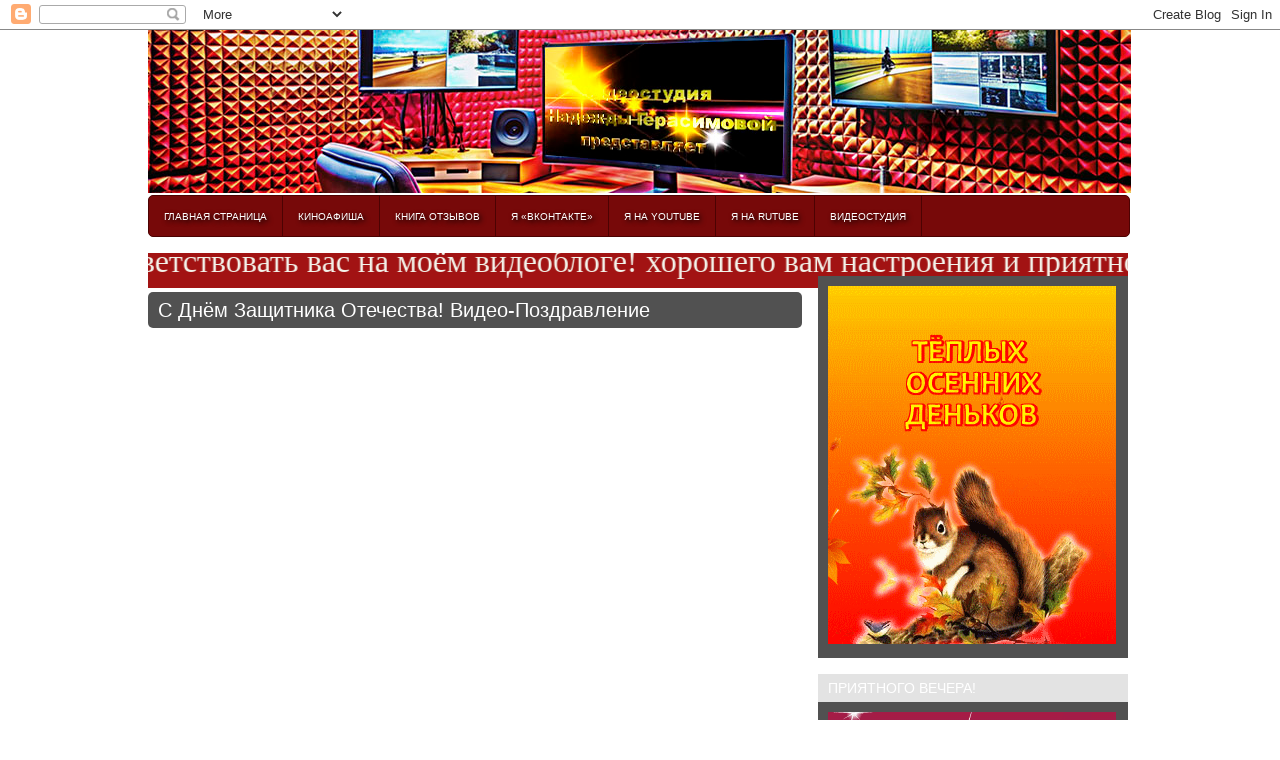

--- FILE ---
content_type: text/html; charset=UTF-8
request_url: http://www.nadyaclub.ru/2020/02/blog-post_21.html
body_size: 26427
content:
<!DOCTYPE html>
<html dir='ltr' xmlns='http://www.w3.org/1999/xhtml' xmlns:b='http://www.google.com/2005/gml/b' xmlns:data='http://www.google.com/2005/gml/data' xmlns:expr='http://www.google.com/2005/gml/expr'>
<head>
<link href='https://www.blogger.com/static/v1/widgets/55013136-widget_css_bundle.css' rel='stylesheet' type='text/css'/>
<style>
#block_left_star_ef {
position: static;
width: 138px;
height: 0 auto;
float: left;
}
#block_right_star_ef {
position: static;
width: 138px;
height: 0 auto;
float: left;
}
#wrapper_main_block_ef {
position: relative;
margin: 0 auto;
width: 1261px;
height: 100%;
}
</style>
<script type='text/javascript'>
var out_wr; // Ссылка на объект оболочку div
var start_size_out_wr = 0;
// block_left_star_ef
var newObject = document.createElement('span');
newObject.style.width = '130px';
newObject.style.height = '0 auto';
newObject.style.color = 'red';
newObject.position = 'absolute';
// Таймер обработки события resize
function timer1() {
// Проверка изменения размера ЕСЛИ неравно ТО произошло событие
if(out_wr.offsetHeight != start_size_out_wr) {
start_size_out_wr = out_wr.offsetHeight;
// Изменить размеры холста рисования
document.getElementsByTagName('canvas')[0].height = out_wr.offsetHeight;
document.getElementsByTagName('canvas')[1].height = out_wr.offsetHeight;
}
}
window.addEventListener('load', new_can, false);
// Функция создание и добавления двух блоков-холство для вывода графики-мерцающих звезд
function new_can() {
// Ссылка на объект оболочки div
out_wr = document.getElementById('outer-wrapper');
// Получить ширину и высоту блока outer-wrapper
var width_wr = out_wr.offsetWidth;
var height_wr = out_wr.offsetHeight;
// Создание объекта canvas 1
var canvas_1 = document.createElement('canvas');
canvas_1.width = '135';
canvas_1.height = height_wr;
canvas_1.id = 'trails';
canvas_1.name = 'canvas_star';
// Создание объекта canvas 2
var canvas_2 = document.createElement('canvas');
canvas_2.width = '135';
canvas_2.height = height_wr;
canvas_2.id = 'trails';
canvas_2.name = 'canvas_star';
start_size_out_wr = out_wr.offsetHeight;
// Запуск таймера
setInterval(timer1, 250);
// Добавить левый холст в тег ссылки
document.getElementById('a_left_ef').appendChild(canvas_1);
// Добавить правый холст в тег ссылки
document.getElementById('a_right_ef').appendChild(canvas_2);
/*
// Узнать физический размер монитора
var widthScr = screen.availWidth; // Ширина экрана
// Узнать ширину блока outer-wrapper
var widthOutWr = document.getElementById('outer-wrapper').offsetWidth;
// Высчитать отступ слева для собственной оболочки
var marginLeftWrapper = (widthScr - (135 + 135 + widthOutWr)); alert(marginLeftWrapper);
// Установить отступ для блока #wrapper_max_ef
document.getElementById('wrapper_max_ef').style.left = marginLeftWrapper + 'px'; */
}
// Функция принимает 1.п-новый объект, 2.п-объект в который нужно вставить созданный, 3.п-текст сообщения
// для вставки в созданный объект
function sendMessage(obj, to, message) {
obj.createTextNode(message);
var before = to.firstChild;
to.insertBefore(obj, before);
}
</script>
<script src='http://studiadoma.ru/js/showStar3.js' type='text/javascript'></script>
<script type='text/javascript'>
bark_two.src = 'http://studiadoma.ru/wp-content/uploads/2014/11/white-star4-1.png';
bark.src = 'http://studiadoma.ru/wp-content/uploads/2014/11/white-star4.png';
countStar = 20;
</script>
<meta content='text/html; charset=UTF-8' http-equiv='Content-Type'/>
<meta content='blogger' name='generator'/>
<link href='http://www.nadyaclub.ru/favicon.ico' rel='icon' type='image/x-icon'/>
<link href='http://www.nadyaclub.ru/2020/02/blog-post_21.html' rel='canonical'/>
<link rel="alternate" type="application/atom+xml" title="Видеоблог Надежды Герасимовой - Atom" href="http://www.nadyaclub.ru/feeds/posts/default" />
<link rel="alternate" type="application/rss+xml" title="Видеоблог Надежды Герасимовой - RSS" href="http://www.nadyaclub.ru/feeds/posts/default?alt=rss" />
<link rel="service.post" type="application/atom+xml" title="Видеоблог Надежды Герасимовой - Atom" href="https://www.blogger.com/feeds/6955967232620788813/posts/default" />

<link rel="alternate" type="application/atom+xml" title="Видеоблог Надежды Герасимовой - Atom" href="http://www.nadyaclub.ru/feeds/9033892356267366600/comments/default" />
<!--Can't find substitution for tag [blog.ieCssRetrofitLinks]-->
<meta content='http://www.nadyaclub.ru/2020/02/blog-post_21.html' property='og:url'/>
<meta content='С Днём Защитника Отечества! Видео-Поздравление' property='og:title'/>
<meta content='Видеоблог онлайн для творческих людей.' property='og:description'/>
<title>Видеоблог Надежды Герасимовой: С Днём Защитника Отечества! Видео-Поздравление</title>
<style id='page-skin-1' type='text/css'><!--
/*
-----------------------------------------------
Blogger Template Style
Name:     BloggerTube
Designer: Dante Araujo (www.dantearaujo.net)
Developers: Abu Farhan (www.abu-farhan.com) and Aneesh Joseph (www.bloggerplugins.org)
Date: September 2009
----------------------------------------------- */
/*---------------------------------------------
CSS RESET
---------------------------------------------*/
#navbar-iframe {
/*display: none !important;*/
}
* {
margin:0;
padding:0;
list-style:none;
border:none;
vertical-align:baseline;
outline:none;
}
body {
background:transparent url(//servis.master-akadem.ru/template-blogger/player/images/bodybg-5.gif) repeat scroll 0 0;
font-family:'Lucida Grande',Verdana,Arial,Sans-Serif;
font-size:12px;
line-height:1.4em;
color:#d8d8d8;
text-align:center;
}
a:link {
color:#fff;
text-decoration:none;
}
a:visited {
color:#fff;
text-decoration:none;
}
a:hover {
color:#fff;
text-decoration:none;
}
a img {
}
/* Header
-----------------------------------------------
*/
#crosscol-wrapper {
-moz-border-radius:5px;
-webkit-border-radius:5px;
/*background:#7B7B7B url(//servis.master-akadem.ru/template-blogger/player/images/featuredbg.png) repeat-x  left bottom;*/
height:360px;
margin-bottom:16px;
margin-right:20px;
}
#header-wrapper {
height:165px;
position:relative;
line-height:165px;
}
#header-inner {
height:165px;
}
#header {
height:165px;
}
#header h1 {
color:#fff;
font-family:helvetica;
font-size:45px;
font-weight:bold;
letter-spacing:-4px;
}
#header a {
color:#fff;
}
#header a:hover {
color:#fff;
}
#header .description {
color:#fff;
font-size:10px;
left:0;
height:20px;
letter-spacing:0;
position:absolute;
text-transform:uppercase;
top:35px;
}
#header img {
}
/* Navigation
----------------------------------------------- */
#navigation-wrapper {
-moz-border-radius:5px;
-webkit-border-radius:5px;
background:#770909 url(//servis.master-akadem.ru/template-blogger/player/images/h2bg-1.png) repeat-x scroll left top;
border:1px solid #4c0202;
line-height:41px;
margin-bottom:16px;
width:980px;
}
#navigation {
}
#navigation li {
border-right:1px solid #4c0202;
float:left;
height:40px;
padding:0 15px;
}
#navigation li a {
color: white;
text-shadow: 2px 2px 5px black;
font-size:10px;
text-transform:uppercase;
}
#navigation li a:hover {
color:#FFFFFF;
text-decoration:none;
}
/* Outer-Wrapper
----------------------------------------------- */
#outer-wrapper {
float: left;
margin:0 auto;
text-align:left;
width:980px;
}
#main-wrapper {
float:left;
width:670px;
}
#sidebar-wrapper {
float:left;
width:310px;
}
/* Headings
----------------------------------------------- */
.sidebar h2 {
-moz-border-radius-topleft:5px;
-moz-border-radius-topright:5px;
-webkit-border-radius-topleft:5px;
-webkit-border-radius-topright:5px;
background:#E3E3E3 url(//servis.master-akadem.ru/template-blogger/player/images/h2bg-1.png) repeat-x scroll left top;
color:#fff;
font-size:14px;
font-weight:normal;
height:28px;
border-color:#4C0202;
border-bottom:none;
line-height:28px;
padding:0 10px;
}
/* Posts
-----------------------------------------------
*/
.thumbnail {}
.thumbnail:hover {
filter: alpha(opacity:0.7);
KHTMLOpacity: 0.7;
MozOpacity: 0.7;
-khtml-opacity:.70;
-ms-filter:&#8221;alpha(opacity=70)&#8221;;
-moz-opacity:.70;
filter:alpha(opacity=70);
opacity:.70;
}
.date-header {
}
.post {
}
.post ul, .post ol {padding-left:40px;}
.post ul li {
background:transparent url(//servis.master-akadem.ru/template-blogger/images/control_play.png) no-repeat scroll left center;
line-height:25px;
padding-left:20px;
}
.post ol li {
line-height:25px;
list-style-position:inside;
list-style-type:decimal;
}
.post h3 a, .post h3 a:visited, .post h3 strong {
}
.post h3 strong, .post h3 a:hover {
}
.post-body {
margin-right:16px;
}
.content {
-moz-border-radius:5px;
-webkit-border-radius:5px;
background:#515151 url(//servis.master-akadem.ru/template-blogger/player/images/widgetbg-1.png) repeat-x scroll left bottom;
margin-bottom:16px;
margin-top:16px;
padding:10px;
}
.post-body blockquote {
background:#8F8F8F url(//servis.master-akadem.ru/template-blogger/player/images/aspas.png) no-repeat scroll 10px 10px;
color:#FFFFFF;
font-family:georgia;
padding:20px 20px 20px 50px;
-moz-border-radius:5px;
-webkit-border-radius:5px;
}
.post-header {
height:20px;
margin-bottom:7px;
position:relative;
}
.js-kit-rating {
height:20px;
left:0;
overflow:hidden;
position:absolute;
top:0;
width:105px;
}
.post-comment-link {
background:transparent url(//servis.master-akadem.ru/template-blogger/player/images/24-comment-square-1.png) repeat scroll center center;
display:block;
font-family:verdana;
font-size:10px;
height:24px;
line-height:19px;
position:absolute;
right:0;
text-align:center;
top:0;
width:24px;
}
.post-footer {
position:relative;
}
.post-labels {font-size:10px;}
.comment-link {
color:#000000 !important;
}
.post img {
max-width:634px;
}
.post blockquote {
}
.post blockquote p {
}
/* Comments
----------------------------------------------- */
#comments {
-moz-border-radius-bottomleft:5px;
-moz-border-radius-bottomright:5px;
-moz-border-radius-topleft:5px;
-moz-border-radius-topright:5px;
background:#515151 url(//servis.master-akadem.ru/template-blogger/player/images/widgetbg-1.png) repeat-x scroll left bottom;
margin-right:16px;
padding:10px;
color:#444;
}
#comments h4 {
color:#fff;
font-size:14px;
font-weight:normal;
margin-bottom:10px;
}
#comments-block {
margin-bottom:10px;
}
#comments-block.avatar-comment-indent {
margin-left:0px !important;
position:relative;
}
#comments-block .comment-author {
-moz-border-radius-topleft:5px;
-moz-border-radius-topright:5px;
background:#F4F4F4 none repeat scroll 0 0;
border-color:#EAEAEA #EAEAEA -moz-use-text-color;
border-style:solid solid none;
border-width:1px 1px medium;
padding:5px 5px 5px 60px;
position:relative;
}
#comments-block .comment-author a {color:#000}
#comments-block .avatar-image-container {
background:transparent url(//servis.master-akadem.ru/template-blogger/player/images/anonymous.png) no-repeat scroll left top;
height:45px;
left:5px;
position:absolute;
top:5px;
width:45px;
}
#comments-block .avatar-image-container img {
background:transparent url(//servis.master-akadem.ru/template-blogger/player/images/anonymous.png) no-repeat scroll left top;
border:medium none;
float:left;
height:45px;
width:45px;
}
#comments-block .avatar-image-container.avatar-stock img {
display:none;
}
#comments-block .comment-body {
-moz-border-radius-bottomleft:5px;
-moz-border-radius-bottomright:5px;
background:#F4F4F4 none repeat scroll 0 0;
border-bottom:1px solid #EAEAEA;
border-left:1px solid #EAEAEA;
border-right:1px solid #EAEAEA;
margin-bottom:2px;
padding-bottom:12px;
padding-left:60px;
}
#comments-block .comment-footer {
font-size:10px;
margin-bottom:16px;
}
#comments-block .comment-body p {
}
.deleted-comment {
}
#blog-pager-newer-link {
float:right;
}
#blog-pager-older-link {
float:left;
}
#blog-pager {
clear:both;
padding:5px 0;
text-align:center;
}
.feed-links {
}
/* Sidebar Content
----------------------------------------------- */
.sidebar {
}
.sidebar ul {
}
.sidebar li {
border-bottom:1px dotted #2F2F2F;
padding:5px 0;
}
.sidebar .widget {
margin-bottom:16px;
}
.widget-content{
-moz-border-radius-bottomleft:5px;
-moz-border-radius-bottomright:5px;
background:#515151 url(//servis.master-akadem.ru/template-blogger/player/images/widgetbg-1.png) repeat-x scroll left bottom;
border-bottom:1px solid 1d1d1d;
border-left:1px solid 1d1d1d;
border-right:1px solid 1d1d1d;
padding:10px;
position:relative;
}
#crosscol-wrapper .sliderwidget{
position:relative;
padding:10px;
-moz-border-radius-bottomleft:5px;
-moz-border-radius-bottomright:5px;
-webkit-border-radius-bottomleft:5px;
-webkit-border-radius-bottomright:5px;
}
.main .Blog {
}
#BlogArchive1_ArchiveMenu {
background:#7F7F7F none repeat scroll 0 0;
border:1px solid #1F1F1F;
color:#FFFFFF;
padding:5px;
width:288px;
}
/* Profile
----------------------------------------------- */
.profile-img {
}
.profile-data {
}
.profile-datablock {
}
.profile-textblock {
}
.profile-link {
}
/* Footer
----------------------------------------------- */
#footer-wrapper {
-moz-border-radius:5px;
-webkit-border-radius:5px;
background:#515151 url(//servis.master-akadem.ru/template-blogger/player/images/widgetbg-1.png) repeat-x scroll left bottom;
margin:0 0 10px;
}
/* Page Navigation
----------------------------------------------- */
.showpageArea {padding: 0 2px;margin-bottom:10px;margin-top:10px;
}
.showpageArea a {border: 1px solid #505050;
color: #000000;font-weight:normal;
padding: 3px 6px !important;
padding: 1px 4px ;margin:0px 4px;
text-decoration: none;
}
.showpageArea a:hover {
font-size:11px;
border: 1px solid #333;
color: #000000;
background-color: #FFFFFF;
}
.showpageOf {color:#d8d8d8 !important;}
.showpageNum a {border: 1px solid #505050;
color: #000000;font-weight:normal;
padding: 3px 6px !important;
padding: 1px 4px ;margin:0px 4px;
text-decoration: none;
}
.showpageNum a:hover {
font-size:11px;
border: 1px solid #333;
color: #000000;
background-color: #FFFFFF;
}
.showpagePoint {font-size:11px;
padding: 3px 5px;
margin: 2px;
font-weight: bold;
border: 1px solid #EFEFEF;
color: #000;
background-color: #EFEFEF;
}
.showpage a:hover {font-size:11px;
border: 1px solid #333;
color: #000000;
background-color: #FFFFFF;
}
.showpageNum a:link,.showpage a:link {
font-size:11px;
padding: 2px 4px 2px 4px;
margin: 2px;
text-decoration: none;
border: 1px solid #EFEFEF;
color: #EFEFEF;
background-color: #000;}
.showpageNum a:hover {font-size:11px;
border: 1px solid #333;
color: #000000;
background-color: #FFFFFF;
}
/* Easy Slider */
#slide-container {
height:360px;
position:relative;
width:480px;
}
#slider {
height:360px;
left:87px;
overflow-x:hidden;
overflow-y:hidden;
position:absolute;
top:0;
width:480px;
}
.slide-desc {
background:transparent url(//servis.master-akadem.ru/template-blogger/player/images/darkbg.png) repeat scroll 0 0;
color:#FFFFFF;
padding:10px;
position:absolute;
right:20px;
text-align:left;
top:0;
width:200px;
}
.slide-desc h2 {
font-size:18px;
line-height:1.2em;
margin-bottom:10px;
margin-left:0;
margin-right:0;
margin-top:10px;
}
#slider ul, #slider li,
#slider2 ul, #slider2 li{
margin:0;
padding:0;
list-style:none;
}
#slider2{margin-top:1em;}
#slider li, #slider2 li{
/*
define width and height of list item (slide)
entire slider area will adjust according to the parameters provided here
*/
width:480px;
height:360px;
overflow:hidden;
}
#prevBtn, #nextBtn,
#slider1next, #slider1prev{
display:block;
width:30px;
height:77px;
position:absolute;
left:-30px;
text-indent:-9999px;
top:71px;
z-index:1000;
}
#nextBtn, #slider1next{
left:599px !important;
}
#prevBtn, #nextBtn, #slider1next, #slider1prev {
display:block;
height:77px;
left:25px;
position:absolute;
top:132px;
width:30px;
z-index:1000;
}
#prevBtn a, #nextBtn a,
#slider1next a, #slider1prev a{
display:block;
position:relative;
width:30px;
height:77px;
background:url(//servis.master-akadem.ru/template-blogger/player/images/prev-1.png) no-repeat 0 0;
}
#nextBtn a, #slider1next a{
background:url(//servis.master-akadem.ru/template-blogger/player/images/next-1.png) no-repeat 0 0;
}
/* numeric controls */
ol#controls{
margin:1em 0;
padding:0;
height:28px;
}
ol#controls li{
margin:0 10px 0 0;
padding:0;
float:left;
list-style:none;
height:28px;
line-height:28px;
}
ol#controls li a{
float:left;
height:28px;
line-height:28px;
border:1px solid #ccc;
background:#DAF3F8;
color:#555;
padding:0 10px;
text-decoration:none;
}
ol#controls li.current a{
background:#5DC9E1;
color:#fff;
}
ol#controls li a:focus, #prevBtn a:focus, #nextBtn a:focus{outline:none;}
/* // Easy Slider */

--></style>
<style>
img.recent_thumb {
border:0 none;
float:left;
height:90px;
margin:0 10px 10px 0px;
width:120px;
}

img.recent_thumb:hover {
filter: alpha(opacity:0.7);
KHTMLOpacity: 0.7;
MozOpacity: 0.7;
-khtml-opacity:.70;
-ms-filter:"alpha(opacity=70)";
-moz-opacity:.70;
filter:alpha(opacity=70);
opacity:.70;
}

.recent_video_title {
font-size:12px;
font-weight:bold;
margin-bottom:-15px;
padding-left:130px;
}

.recent_video_desc {
font-family:verdana;
font-size:10px;
line-height:15px;
margin-bottom:-10px;
padding-left:130px;
}

.recent_video_footer {
color:#999999;
font-family:verdana;
font-size:10px;
padding-left:130px;
}



.recent_posts_with_thumbs {
float: left;
width: 100%;
min-height: 70px;
margin: 5px 0px 5px 0px;
padding: 0;
font-size:12px;
}

ul.recent_posts_with_thumbs li {
background:transparent url(//servis.master-akadem.ru/template-blogger/player/images/play2.png) no-repeat scroll 0 5px;
min-height:90px;
padding-bottom:10px;
padding-top:10px;
}

.recent_posts_with_thumbs a {
text-decoration:none;
}

.recent_posts_with_thumbs strong {
font-size:10px;
}

</style>
<style>
.post h3 {
-moz-border-radius:5px;
-webkit-border-radius:5px;
background:#515151 url(//servis.master-akadem.ru/template-blogger/player/images/widgetbg-1.png) repeat-x scroll left bottom;
font-size:20px;
font-weight:normal;
margin-bottom:15px;
margin-right:16px;
padding:10px;
}
</style>
<script src='https://f.vimeocdn.com/js/froogaloop2.min.js' type='text/javascript'></script>
<script src='http://www.google.com/jsapi' type='text/javascript'></script>
<script type='text/javascript'>google.load("jquery", "1.2.6")</script>
<script type='text/javascript'><!--//--><![CDATA[//><!--
var thumbnail_mode = 'float' ; summary_noimg = 50; summary_img = 50; img_thumb_height = 120; img_thumb_width = 192; var type_media_service = "";
function createVideoThumb(pID) {
modeShablonSite = 1;
	var div = document.getElementById(pID);
	var summ = summary_noimg;
	var URL_VIMEO   = "http://vimeo.com/";
	var URL_VIMEO_S   = "https://vimeo.com/";
	var URL_YOUTUBE = "http://www.youtube.com/watch?v=";
	var URL_YOUTUBE_S = "https://www.youtube.com/watch?v=";
	var URL_RUTUBE  = "http://rutube.ru/video/";
	var URL_RUTUBE_S  = "https://rutube.ru/video/";
	var URL_HTTP_VIDEO= "http://";
	var URL_HTTPS_VIDEO= "https://";
	var postlink = div.innerHTML.substring(div.innerHTML.indexOf("[postlink]")+10,div.innerHTML.indexOf("[/postlink]"));
div.innerHTML = div.innerHTML.substring(div.innerHTML.indexOf("[/postlink]") + "[/postlink]".length);
	var type = 0;
				function callbackRutube(response) { 
				if(response !== false) {
					var vidid = response["thumbnail_url"];
				var imgvid ='<a href="'+ postlink + '"><img  class=thumbnail src="'+vidid+'" width="'+img_thumb_width+'px" height="'+img_thumb_height+'px"/></a>';
                } else {
var imgvid ='<a href="'+ postlink + '"><img  class="thumbnail" src="//servis.master-akadem.ru/template-blogger/player/images/" width="'+img_thumb_width+'px" height="'+img_thumb_height+'px"/></a>';
                }
div.innerHTML = imgvid;
			}
	function send(url, callback) {
		var xhr = new XMLHttpRequest();
		
		xhr.open('GET', url, true);
		xhr.send(null);
		xhr.onreadystatechange = function() {
		  if (xhr.readyState == 4) {
				 if(xhr.status == 200) {
					try{
						// Преобразовать текст из JSON, в структуру Javascript
						var objData = JSON.parse(xhr.responseText);
						callback(objData);
					}catch(e){
						
						console.log("er:"+e);
					}
				
					return objData;
				} else {
					return false;
				}
			}
		}
		
	}
				function callbackVimeo(response) {
				if(response !== false) {
				var vidid = response["thumbnail_url"];
				var imgvid ='<a href="'+ postlink + '"><img  class=thumbnail src="'+vidid+'" width="'+img_thumb_width+'px" height="'+img_thumb_height+'px"/></a>';
                }else {
var imgvid ='<a href="'+ postlink + '"><img  class="thumbnail" src="//servis.master-akadem.ru/template-blogger/images/" width="'+img_thumb_width+'px" height="'+img_thumb_height+'px"/></a>';
}
div.innerHTML = imgvid;
			}
	if (div.innerHTML.indexOf(URL_YOUTUBE)!=-1){ 
		var vidid = div.innerHTML.substring(div.innerHTML.indexOf(URL_YOUTUBE)+URL_YOUTUBE.length,div.innerHTML.indexOf("endofvid"));
		type = 1;
	} else if (div.innerHTML.indexOf(URL_YOUTUBE_S)!=-1){ 
		var vidid = div.innerHTML.substring(div.innerHTML.indexOf(URL_YOUTUBE_S)+URL_YOUTUBE_S.length,div.innerHTML.indexOf("endofvid"));
		type = 1;
	} 
	else if (div.innerHTML.indexOf(URL_RUTUBE)!=-1){
		var vidid = div.innerHTML.substring(div.innerHTML.indexOf(URL_RUTUBE),div.innerHTML.indexOf("endofvid"));
		type = 2;
	}
	else if (div.innerHTML.indexOf(URL_RUTUBE_S)!=-1){
		var vidid = div.innerHTML.substring(div.innerHTML.indexOf(URL_RUTUBE_S),div.innerHTML.indexOf("endofvid"));
		type = 2;
	}
	else if (div.innerHTML.indexOf(URL_VIMEO)!=-1){ 
		var vidid = div.innerHTML.substring(div.innerHTML.indexOf(URL_VIMEO),div.innerHTML.indexOf("endofvid"));
		type = 3;
	} 
	else if (div.innerHTML.indexOf(URL_VIMEO_S)!=-1){ 
		var vidid = div.innerHTML.substring(div.innerHTML.indexOf(URL_VIMEO_S),div.innerHTML.indexOf("endofvid"));
		type = 3;
	} 
	else if (div.innerHTML.indexOf(URL_HTTP_VIDEO)!=-1) {
		var vidid = div.innerHTML.substring(div.innerHTML.indexOf(URL_HTTP_VIDEO)+URL_HTTP_VIDEO.length,div.innerHTML.indexOf("endofvid"));
		type = 4;
	} 
	else if (div.innerHTML.indexOf(URL_HTTPS_VIDEO)!=-1) {
		var vidid = div.innerHTML.substring(div.innerHTML.indexOf(URL_HTTPS_VIDEO)+URL_HTTPS_VIDEO.length,div.innerHTML.indexOf("endofvid"));
		type = 5;
	}

	if(type == 1) { 
		var imgvid ='<a href="'+ postlink + '"><img  class=thumbnail src="//i2.ytimg.com/vi/'+vidid+'/mqdefault.jpg" width="'+img_thumb_width+'px" height="'+img_thumb_height+'px"/></a>';
	} 
	else if(type == 2) {
		try {
          if(location.href.indexOf("https://") == -1) {
			// Обратиться к серверу рутуб для получения информации об видео в JSON-формате
			send("//servis.master-akadem.ru/template-blogger/service/rt.php/?rt=" + vidid, callbackRutube);
          } else {
	callbackRutube(false);
}
		} catch(eventError) {
			console.log("error connect or error parse json structure" + "[" + eventError.toString() + "]");
		}
	}
	else if(type == 3) {
		try {
			var url_api_vimeo = "https://vimeo.com/api/";
			var format_file = "oembed.json";
			var url = "?url=";
			send(url_api_vimeo + format_file + url + vidid, callbackVimeo);
		} catch(eventError) {
			console.log("error connect or error parse json structure" + "[" + eventError.toString() + "]");
		}
	}
	else if(type == 4 || type == 5) {
		var subdiv = div.innerHTML.substring(div.innerHTML.indexOf("endofvid") + "endofvid".length);
		
		if (subdiv.indexOf(URL_HTTPS_VIDEO)!=-1) {
			var vidid = subdiv.substring(subdiv.indexOf(URL_HTTPS_VIDEO), subdiv.indexOf("endofgid"));
			var imgvid ='<a href="'+ postlink + '"><img  class=thumbnail src="'+vidid+'" width="'+img_thumb_width+'px" height="'+img_thumb_height+'px"/></a>';
		} else if (subdiv.indexOf(URL_HTTP_VIDEO)!=-1) {
			var vidid = subdiv.substring(subdiv.indexOf(URL_HTTP_VIDEO), subdiv.indexOf("endofgid"));
			var imgvid ='<a href="'+ postlink + '"><img  class=thumbnail src="'+vidid+'" width="'+img_thumb_width+'px" height="'+img_thumb_height+'px"/></a>';
		} else {
			var imgvid ='<a href="'+ postlink + '"><img  class="thumbnail" src="//servis.master-akadem.ru/template-blogger/player/images/novideo.png" width="'+img_thumb_width+'px" height="'+img_thumb_height+'px"/></a>';
		}
		
	}
	else {
		var imgvid ='<a href="'+ postlink + '"><img  class="thumbnail" src="//servis.master-akadem.ru/template-blogger/player/images/novideo.png" width="'+img_thumb_width+'px" height="'+img_thumb_height+'px"/></a>';
	}
	
	div.innerHTML = imgvid;
}
//============================================================================
//============================================================================
function createVideoThumb2(pID){
modeShablonSite = 2;
	var div = document.getElementById(pID);
	var imgtag = "";
	var summ = summary_noimg;
	var URL_VIMEO   = "http://vimeo.com/";
	var URL_VIMEO_S   = "https://vimeo.com/";
	var URL_YOUTUBE = "http://www.youtube.com/watch?v=";
	var URL_YOUTUBE_S = "https://www.youtube.com/watch?v=";
	var URL_RUTUBE  = "http://rutube.ru/video/";
	var URL_RUTUBE_S  = "https://rutube.ru/video/";
	var URL_HTTP_VIDEO= "http://";
	var URL_HTTPS_VIDEO= "https://";
	var postlink = div.innerHTML.substring(div.innerHTML.indexOf("[postlink]")+10,div.innerHTML.indexOf("[/postlink]"));
div.innerHTML = div.innerHTML.substring(div.innerHTML.indexOf("[/postlink]") + "[/postlink]".length);
	var textinside = div.innerHTML.substring(div.innerHTML.indexOf("[starttext]")+11,div.innerHTML.indexOf("[endtext]"));

	if (div.innerHTML.indexOf(URL_YOUTUBE)!=-1){ 
		var vidid = div.innerHTML.substring(div.innerHTML.indexOf(URL_YOUTUBE)+URL_YOUTUBE.length,div.innerHTML.indexOf("endofvid"));
		type = 1;
	} 
	else if (div.innerHTML.indexOf(URL_YOUTUBE_S)!=-1){ 
		var vidid = div.innerHTML.substring(div.innerHTML.indexOf(URL_YOUTUBE_S)+URL_YOUTUBE_S.length,div.innerHTML.indexOf("endofvid"));
		type = 1;
	} 
	else if (div.innerHTML.indexOf(URL_RUTUBE)!=-1){
		var vidid = div.innerHTML.substring(div.innerHTML.indexOf(URL_RUTUBE) + URL_RUTUBE.length,div.innerHTML.indexOf("endofvid"));
		type = 2;
	}
	else if (div.innerHTML.indexOf(URL_RUTUBE_S)!=-1){
		var vidid = div.innerHTML.substring(div.innerHTML.indexOf(URL_RUTUBE_S) + URL_RUTUBE_S.length,div.innerHTML.indexOf("endofvid"));
		type = 2;
	}
	else if (div.innerHTML.indexOf(URL_VIMEO)!=-1){ 
		var vidid = div.innerHTML.substring(div.innerHTML.indexOf(URL_VIMEO)+URL_VIMEO.length,div.innerHTML.indexOf("endofvid"));
		type = 3;
	} 
	else if (div.innerHTML.indexOf(URL_VIMEO_S)!=-1){ 
		var vidid = div.innerHTML.substring(div.innerHTML.indexOf(URL_VIMEO_S)+URL_VIMEO_S.length,div.innerHTML.indexOf("endofvid"));
		type = 3;
	} 
	else if (div.innerHTML.indexOf(URL_HTTP_VIDEO)!=-1) {
		var vidid = div.innerHTML.substring(div.innerHTML.indexOf(URL_HTTP_VIDEO),div.innerHTML.indexOf("endofvid"));
		type = 4;
	} 
	else if (div.innerHTML.indexOf(URL_HTTPS_VIDEO)!=-1) {
		var vidid = div.innerHTML.substring(div.innerHTML.indexOf(URL_HTTPS_VIDEO),div.innerHTML.indexOf("endofvid"));
		type = 5;
	}
	//393
	if(type == 1) {
		var embedvid = "";
      embedvid = '<iframe id="player" type="text/html" width="654" height="393" src="//www.youtube.com/embed/'+ vidid +'?enablejsapi=1&autoplay=1" frameborder="0" webkitAllowFullScreen mozallowfullscreen allowfullscreen></iframe>';
	}
	else if(type == 2) {
		var embedvid = "";
		embedvid = '<iframe  id="player" type="text/html" width="654" height="393" src="//rutube.ru/play/embed/'+ vidid +'?autoStart=1" frameborder="0" webkitAllowFullScreen mozallowfullscreen allowfullscreen allowtransparency></iframe>';
	}else if(type == 3) {
		var embedvid = "";
		embedvid = '<iframe id="player" type="text/html" width="654" height="393" src="//player.vimeo.com/video/'+ vidid +'?api=1&autoplay=1&player_id=player" frameborder="0" webkitAllowFullScreen mozallowfullscreen allowfullscreen></iframe>';
	}
	else if(type == 4 || type == 5) {
		var embedvid = "";
		embedvid = '<object style="id="player" width="654" height="393" data="//servis.master-akadem.ru/template-blogger/player/vpl.swf" type="application/x-shockwave-flash"> <param name="allowFullScreen" value="true"><param name="allowScriptAccess" value="always"><param name="flashvars" value="file='+ vidid + '&autoplay=1' + '"> <param name="src" value="//servis.master-akadem.ru/template-blogger/player/vpl.swf"><param name="wmode" value="transparent"></object>';
	}
	
	var summary =  embedvid + '<div class="content">' + textinside  + '</div>';
	div.innerHTML = summary;
}

//--><!]]>
</script>
<link href='https://www.blogger.com/dyn-css/authorization.css?targetBlogID=6955967232620788813&amp;zx=9408c191-71a6-4b7f-bbee-45dc04437175' media='none' onload='if(media!=&#39;all&#39;)media=&#39;all&#39;' rel='stylesheet'/><noscript><link href='https://www.blogger.com/dyn-css/authorization.css?targetBlogID=6955967232620788813&amp;zx=9408c191-71a6-4b7f-bbee-45dc04437175' rel='stylesheet'/></noscript>
<meta name='google-adsense-platform-account' content='ca-host-pub-1556223355139109'/>
<meta name='google-adsense-platform-domain' content='blogspot.com'/>

<!-- data-ad-client=ca-pub-4694783953487430 -->

</head>
<body>
<div id='idTypePage' style='display: none; opacity: 0; visibility: hidden;'>item</div>
<div class='navbar section' id='navbar' name='Панель навигации'><div class='widget Navbar' data-version='1' id='Navbar1'><script type="text/javascript">
    function setAttributeOnload(object, attribute, val) {
      if(window.addEventListener) {
        window.addEventListener('load',
          function(){ object[attribute] = val; }, false);
      } else {
        window.attachEvent('onload', function(){ object[attribute] = val; });
      }
    }
  </script>
<div id="navbar-iframe-container"></div>
<script type="text/javascript" src="https://apis.google.com/js/platform.js"></script>
<script type="text/javascript">
      gapi.load("gapi.iframes:gapi.iframes.style.bubble", function() {
        if (gapi.iframes && gapi.iframes.getContext) {
          gapi.iframes.getContext().openChild({
              url: 'https://www.blogger.com/navbar/6955967232620788813?po\x3d9033892356267366600\x26origin\x3dhttp://www.nadyaclub.ru',
              where: document.getElementById("navbar-iframe-container"),
              id: "navbar-iframe"
          });
        }
      });
    </script><script type="text/javascript">
(function() {
var script = document.createElement('script');
script.type = 'text/javascript';
script.src = '//pagead2.googlesyndication.com/pagead/js/google_top_exp.js';
var head = document.getElementsByTagName('head')[0];
if (head) {
head.appendChild(script);
}})();
</script>
</div></div>
<div id='wrapper_main_block_ef'>
<div id='block_left_star_ef'>
<a href='http://studiadoma.ru' id='a_left_ef'></a>
<span style='visibility: hidden;'>sdf</span>
</div>
<div id='outer-wrapper'><div id='wrap2'>
<div id='header-wrapper'>
<div class='header section' id='header'><div class='widget Header' data-version='1' id='Header1'>
<div id='header-inner'>
<a href='http://www.nadyaclub.ru/' style='display: block'>
<img alt='Видеоблог Надежды Герасимовой' height='163px; ' id='Header1_headerimg' src='https://blogger.googleusercontent.com/img/a/AVvXsEj4M9DsiVfQRPLxVID4jDwYaJAPtLd7mb8-WB3KbLbJkVEotTFnjPBm4uY53Ranw8gOHEITGsYxk49J1gC4UAdAzf4hoZz3K3PFxkH4Y7V3qqK2NwcZ6dqfq969bFuvJwyFYw-GFfXN7R3AESeOcb9cSbbNicw0FY9_0GtizxFfrk6kxP5O9zm9NAUxZ64=s983' style='display: block' width='983px; '/>
</a>
</div>
</div></div>
</div>
<div id='navigation-wrapper'>
<div class='section-navigation section' id='section-navigation'><div class='widget PageList' data-version='1' id='PageList2'>
<ul id='navigation'>
<li><a href='http://www.nadyaclub.ru/'>Главная страница</a></li>
<li><a href='http://otzivinadyagerasimo.blogspot.ru/p/blog-page_19.html'>киноафиша</a></li>
<li><a href='http://otzivinadyagerasimo.blogspot.ru/'>книга отзывов</a></li>
<li><a href='https://vk.com/nadyagerasimova'>Я &#171;ВКонтакте&#187;  </a></li>
<li><a href='https://www.youtube.com/user/Nadyagerasimova/videos'>Я на YouTube</a></li>
<li><a href='https://rutube.ru/channel/12674951/'>Я на Rutube</a></li>
<li><a href='https://vk.com/nadyaclub_vk'>Видеостудия</a></li>
</ul>
<div class='clear'></div>
</div></div>
</div>
<marquee bgcolor='#A21313' direction='left' height='35' scrollamount='5' style='font-size: 20pt; color: #F3F3EA; font-family: Venecia' width='980'><big> дорогие друзья! рада приветствовать вас на моём видеоблоге! хорошего вам настроения и приятного просмотра! подписывайтесь и будьте в курсе новинок! всегда рада встрече с вами! </big></marquee>
<div id='content-wrapper'>
<div id='main-wrapper'>
<div class='main section' id='main'><div class='widget Blog' data-version='1' id='Blog1'>
<div class='blog-posts hfeed'>
<!--Can't find substitution for tag [defaultAdStart]-->
<div class='post hentry uncustomized-post-template'>
<a name='9033892356267366600'></a>
<h3 class='post-title entry-title'>
<a href='http://www.nadyaclub.ru/2020/02/blog-post_21.html'>С Днём Защитника Отечества! Видео-Поздравление</a>
</h3>
<div class='post-body entry-content'>
<div id='summary9033892356267366600'>[postlink]http://www.nadyaclub.ru/2020/02/blog-post_21.html[/postlink]<div dir="ltr" style="text-align: left;" trbidi="on">
http://www.youtube.com/watch?v=pcS7rL1v6v0
endofvid<br />
[starttext]<br />
&nbsp;Этот праздник &#8212; для мужчин.<br />
Пожелать вам нужно,<br />
Чтобы не было причин<br />
Браться за оружие.<br />
&nbsp;Мир царил и доброта<br />
На большой планете,<br />
Пели птицы по утрам,<br />
И смеялись дети!<br />
С Праздником, дорогие защитники Отечества!<br />
[endtext]
</div>
</div>
<script type='text/javascript'>createVideoThumb2("summary9033892356267366600");</script>
<div style='clear: both;'></div>
</div>
</div>
<div class='comments' id='comments'>
<a name='comments'></a>
<h4>
2
коммент.:
        
</h4>
<dl class='avatar-comment-indent' id='comments-block'>
<dt class='comment-author ' id='c3618255248541385450'>
<a name='c3618255248541385450'></a>
<div class="avatar-image-container vcard"><span dir="ltr"><a href="https://www.blogger.com/profile/08415784393735824027" target="" rel="nofollow" onclick="" class="avatar-hovercard" id="av-3618255248541385450-08415784393735824027"><img src="https://resources.blogblog.com/img/blank.gif" width="35" height="35" class="delayLoad" style="display: none;" longdesc="//3.bp.blogspot.com/-A-5_vAYEMfE/ZqKDvN42yFI/AAAAAAAAIAw/kbHuAjpI7KERp4fJZeaVz9Z8S1f9-P7pgCK4BGAYYCw/s35/photo_2024-07-24_23-44-29.jpg" alt="" title="&#1048;&#1088;&#1080;&#1085;&#1072; &#1057;&#1072;&#1073;&#1072;&#1085;&#1080;&#1085;&#1072;">

<noscript><img src="//3.bp.blogspot.com/-A-5_vAYEMfE/ZqKDvN42yFI/AAAAAAAAIAw/kbHuAjpI7KERp4fJZeaVz9Z8S1f9-P7pgCK4BGAYYCw/s35/photo_2024-07-24_23-44-29.jpg" width="35" height="35" class="photo" alt=""></noscript></a></span></div>
<a href='https://www.blogger.com/profile/08415784393735824027' rel='nofollow'>Ирина Сабанина</a>
комментирует...
</dt>
<dd class='comment-body'>
<p>Очень красивое поздравление!<br />Надюша, с Праздником! Мирного неба на Земле! </p>
</dd>
<dd class='comment-footer'>
<span class='comment-timestamp'>
<a href='http://www.nadyaclub.ru/2020/02/blog-post_21.html?showComment=1582370702911#c3618255248541385450' title='comment permalink'>
22 февраля 2020&#8239;г. в 14:25
</a>
<span class='item-control blog-admin pid-928880266'>
<a href='https://www.blogger.com/comment/delete/6955967232620788813/3618255248541385450' title='Удалить комментарий'>
<img src='http://www.blogger.com/img/icon_delete13.gif'/>
</a>
</span>
</span>
</dd>
<dt class='comment-author blog-author' id='c1339294203888969940'>
<a name='c1339294203888969940'></a>
<div class="avatar-image-container vcard"><span dir="ltr"><a href="https://www.blogger.com/profile/12054078358093785795" target="" rel="nofollow" onclick="" class="avatar-hovercard" id="av-1339294203888969940-12054078358093785795"><img src="https://resources.blogblog.com/img/blank.gif" width="35" height="35" class="delayLoad" style="display: none;" longdesc="//blogger.googleusercontent.com/img/b/R29vZ2xl/AVvXsEhPBic7NiOtEBH-Kf1Gr4jOyue-_Vv5Lmxzm3yjr5gjpUVoRvn8uHDvwosVL7AktNpyJTzUitgVxYuK2PcWOCFwivnHSoewe7tDOWIRcMgQo_oOhXX9zTLPhJdVDWcVRw/s45-c/9%D1%85123.jpg" alt="" title="&#1053;&#1072;&#1076;&#1077;&#1078;&#1076;&#1072; &#1043;&#1077;&#1088;&#1072;&#1089;&#1080;&#1084;&#1086;&#1074;&#1072;">

<noscript><img src="//blogger.googleusercontent.com/img/b/R29vZ2xl/AVvXsEhPBic7NiOtEBH-Kf1Gr4jOyue-_Vv5Lmxzm3yjr5gjpUVoRvn8uHDvwosVL7AktNpyJTzUitgVxYuK2PcWOCFwivnHSoewe7tDOWIRcMgQo_oOhXX9zTLPhJdVDWcVRw/s45-c/9%D1%85123.jpg" width="35" height="35" class="photo" alt=""></noscript></a></span></div>
<a href='https://www.blogger.com/profile/12054078358093785795' rel='nofollow'>Надежда Герасимова</a>
комментирует...
</dt>
<dd class='comment-body'>
<p>Спасибо, Ирина! Взаимно!</p>
</dd>
<dd class='comment-footer'>
<span class='comment-timestamp'>
<a href='http://www.nadyaclub.ru/2020/02/blog-post_21.html?showComment=1599767153066#c1339294203888969940' title='comment permalink'>
10 сентября 2020&#8239;г. в 22:45
</a>
<span class='item-control blog-admin pid-2020669371'>
<a href='https://www.blogger.com/comment/delete/6955967232620788813/1339294203888969940' title='Удалить комментарий'>
<img src='http://www.blogger.com/img/icon_delete13.gif'/>
</a>
</span>
</span>
</dd>
</dl>
<p class='comment-footer'>
<div class='comment-form'>
<a name='comment-form'></a>
<h4 id='comment-post-message'>Отправить комментарий</h4>
<p>
</p>
<a href='https://www.blogger.com/comment/frame/6955967232620788813?po=9033892356267366600&hl=ru&saa=85391&origin=http://www.nadyaclub.ru' id='comment-editor-src'></a>
<iframe allowtransparency='true' class='blogger-iframe-colorize blogger-comment-from-post' frameborder='0' height='410' id='comment-editor' name='comment-editor' src='' width='100%'></iframe>
<!--Can't find substitution for tag [post.friendConnectJs]-->
<script src='https://www.blogger.com/static/v1/jsbin/1345082660-comment_from_post_iframe.js' type='text/javascript'></script>
<script type='text/javascript'>
      BLOG_CMT_createIframe('https://www.blogger.com/rpc_relay.html', '0');
    </script>
</div>
</p>
<div id='backlinks-container'>
<div id='Blog1_backlinks-container'>
</div>
</div>
</div>
<!--Can't find substitution for tag [adEnd]-->
</div>
<div class='blog-pager' id='blog-pager'>
<span id='blog-pager-newer-link'>
<a class='blog-pager-newer-link' href='http://www.nadyaclub.ru/2020/02/blog-post_28.html' id='Blog1_blog-pager-newer-link' title='Следующее'>Следующее</a>
</span>
<span id='blog-pager-older-link'>
<a class='blog-pager-older-link' href='http://www.nadyaclub.ru/2020/02/blog-post.html' id='Blog1_blog-pager-older-link' title='Предыдущее'>Предыдущее</a>
</span>
<a class='home-link' href='http://www.nadyaclub.ru/'>Главная страница</a>
</div>
<div class='clear'></div>
<div class='post-feeds'>
<div class='feed-links'>
Подписаться на:
<a class='feed-link' href='http://www.nadyaclub.ru/feeds/9033892356267366600/comments/default' target='_blank' type='application/atom+xml'>Комментарии к сообщению (Atom)</a>
</div>
</div>
</div><div class='widget HTML' data-version='1' id='HTML16'>
<div class='widget-content'>
<!-- Дефолтные стили для рекламных материалов. Рекомендуется вставить один раз в <head> страницы. -->
<link type="text/css" rel="stylesheet" href="http://is.mixmarket.biz/css/uni/partner.css" />


<div id="mix_block_1294990937"></div>


<script type="text/javascript">
document.write('<scr' + 'ipt language="javascript" type="text/javascript" src="http://1294990937.us.mixmarket.biz/uni/us/1294990937/?div=mix_block_1294990937&r=' + escape(document.referrer) + '&rnd=' + Math.round(Math.random() * 100000) + '" charset="windows-1251"><' + '/scr' + 'ipt>');
</script>
</div>
<div class='clear'></div>
</div><div class='widget HTML' data-version='1' id='HTML2'>
<h2 class='title'>Понравилось? Поделись с другими!</h2>
<div class='widget-content'>
<script type="text/javascript">(function() {
  if (window.pluso)if (typeof window.pluso.start == "function") return;
  if (window.ifpluso==undefined) { window.ifpluso = 1;
    var d = document, s = d.createElement('script'), g = 'getElementsByTagName';
    s.type = 'text/javascript'; s.charset='UTF-8'; s.async = true;
    s.src = ('https:' == window.location.protocol ? 'https' : 'http')  + '://share.pluso.ru/pluso-like.js';
    var h=d[g]('body')[0];
    h.appendChild(s);
  }})();</script>
<div class="pluso" data-background="transparent" data-options="big,square,multiline,horizontal,counter,theme=04" data-services="vkontakte,odnoklassniki,facebook,twitter,google,moimir,email,blogger,juick,pinme,vkrugu,moikrug,yandex,evernote,linkedin,liveinternet,livejournal,tumblr,bobrdobr,delicious,digg,misterwong,friendfeed"></div>
</div>
<div class='clear'></div>
</div></div>
</div>
<div id='sidebar-wrapper'>
<div class='sidebar section' id='sidebar'><div class='widget Image' data-version='1' id='Image1'>
<div class='widget-content'>
<a href='https://www.youtube.com/watch?v=4kUzhCFJofM'>
<img alt='' height='358' id='Image1_img' src='https://blogger.googleusercontent.com/img/a/AVvXsEiFLdJMmiLFkM7fPjF1Lod9B4oNQJ9CCMtpbXfsbam93q4hB4Sdv0CZK0dpmgTT_QlvShQjfG-aEdq5dBDPHptFnGbX7pVjtsXmERyT06alqPMOjRS8zUAjuA_QOz2fFPi9fXtPQyqO23bWvLtpdi3H2Ee4Zh703npSoxyFa-blpQuxXGJO3UM7aDopUJg=s358' width='288'/>
</a>
<br/>
</div>
<div class='clear'></div>
</div><div class='widget Image' data-version='1' id='Image3'>
<h2>ПРИЯТНОГО ВЕЧЕРА!</h2>
<div class='widget-content'>
<a href='https://www.youtube.com/watch?v=7jWf52mqPO4'>
<img alt='ПРИЯТНОГО ВЕЧЕРА!' height='358' id='Image3_img' src='https://blogger.googleusercontent.com/img/b/R29vZ2xl/AVvXsEjl9C0HN9YQNtpmyjVsN95pHjGhGTtX9yIEkcvG6Q0ih2Qthb4Vj4SFg6M2fZG43vPSX6hOEIhqL5yhixOLwNnDIpUOLsKdvuOx75j_osUS-WeH3kDRmmUleMB3TUfWoRaJ9Bbu6dUBPjg/s1600/%25D0%259B%25D0%25B5%25D0%25B1%25D0%25B5%25D0%25B4%25D0%25B8+%25D0%25BF%25D0%25B0%25D1%2580%25D0%25B0.gif' width='288'/>
</a>
<br/>
</div>
<div class='clear'></div>
</div><div class='widget HTML' data-version='1' id='HTML9'>
<div class='widget-content'>
<div style="visibility: hidden;" id="info11"> </div>
    <script>
//<![CDATA[

		// Класс описывает сущность объектов для слайдбара
        function ClassLink(priority, link_img, title, link_rec) {
			this.priority = priority; 		// Количество просмотров
			this.linkImg = link_img;  		// Ссылка на изображение
			this.title = title;    		// Описание заголовка
			this.linkResource = link_rec;  // Ссылка на видео-ролик
			// Метод сравнения двух объектов 
			// по полю количества просмотров
			// Если текущий объект больше, то возврат 1
			// Иначе если объект меньше, то возврат 0
			// Если равно, то возврат -1
          	this.comparator = function(objectClassLink) {
              	if(objectClassLink.priority > this.priority) {
					return 1;
                } else if(objectClassLink.priority < this.priority) {
					return 0;
                } else if(objectClassLink.priority == this.priority) {
					return -1;
				}
			}
  		}	
		var listNodes = []; // Массив объектов ClassLink
// Функция сортирует объекты 
  		// по убыванию
  		// Сигнатура: 1 параметр - ссылка на массив объектов
  		function sortElements(list) {
  			// Буфер для хранения временных результатов
  			var temp;
  			// Цикл итераций прохода по списку
  			for(var j = 0; j < list.length; j ++) {
  				// Цикл итераций прохода по списку N+1
  				for(var k = (j + 1); k < list.length; k ++) {
	  				// Выбрать первый элемент из множества и сравнить с следующим элементом n+1
	  				if(list[j].comparator(list[k]) < 1) {
	  					// Обмен местами
	  					temp = list[j];
	  					list[j] = list[k];
	  					list[k] = temp;
	  				}
  				}
  			}
  			return list;
  		}
        // Функция поиска 12 популярных видео-ссылок
        // на главной странице сайта
        function searchTopLink() {
            // Ссылка на базовый элемент иерархии модели DOM-документа
            var elementBaseDiv = document.getElementById('Blog1');

            // Дочерний элемент содержащий список всех блоков с ссылками
            var firstElementList = elementBaseDiv.children[0]; // blog-posts hfeed

                var fuck = 0;
                if(document.getElementsByClassName('status-msg-wrap').length == 1) {
                     fuck = 2;
                }
            var j3 = 0;
						for(var j = 0 + fuck; j < firstElementList.children.length; j ++){
				if(firstElementList.children[j].getAttribute('class') == 'inline-ad') {
					//firstElementList.removeChild(firstElementList.children[j]);
firstElementList.children[j].style.display = "none";
				}else{}
			}
            // Цикл прохода по дереву элементов
            for(var j = 0 + fuck; j < firstElementList.children.length; j ++) {if(firstElementList.children[j].getAttribute("class") == "post hentry uncustomized-post-template") {
                // Дочерний элемент div со всеми нужными данными(ссылки, количество просмотров, графика)
                var nodeDiv = firstElementList.children[j];
                // Количество просмотров через post header
                var countShow = parseInt(nodeDiv.children[1].children[1].children[0].innerHTML);
		// Ссылка на изображение
		var linkToImg = nodeDiv.children[2].children[0].children[0].children[0].getAttribute("src");
		// Описание заголовка 
		var linkTitle = nodeDiv.children[1].children[0].getAttribute("title");
		// Ссылка на видео ролик
		var linkToRec = nodeDiv.children[1].children[0].getAttribute("path");
	        //--------------------ИЗМЕНЕНИЕ СВОЙСТВ БЛОКОВ IMG and A для того что бы скрыть полоски на картинках-----------------------
                // Свойства для дескриптора <a>
                nodeDiv.children[2].children[0].children[0].style.display = "block";
                nodeDiv.children[2].children[0].children[0].style.position = "relative";
                nodeDiv.children[2].children[0].children[0].style.width = "192px";
                nodeDiv.children[2].children[0].children[0].style.height = "120px";
                nodeDiv.children[2].children[0].children[0].style.overflow = "hidden";
                // Свойства для дескриптора <img>
                nodeDiv.children[2].children[0].children[0].children[0].style.height = "160px";
                nodeDiv.children[2].children[0].children[0].children[0].style.top = "-20px";
                nodeDiv.children[2].children[0].children[0].children[0].style.position = "relative";
                //-------------------------------------------------------------------------------------------------------------------------
		// Выделить память для объекта
		listNodes[j3++] = new ClassLink(countShow, linkToImg, linkTitle, linkToRec);
		// Вывести на странице
              /*document.getElementById('info11').innerHTML += "Количество: " + countShow + ", Ссылка на графику: " + linkToImg + ", Заголовок: " + linkTitle + ", Ссылка на ресурс: " + linkToRec + "<br>";*/}
            }
}
//]]>
</script>
<!-- 
	Скрипт - слайдбар
	Выполняет поиск на странице блоков с ссылками
	на видео, внутри которых имеются элементы с указанием количества
	просмотров. На основании информации можно выделить список
	топ-12 или др., что позволить в отдельном блоке-виджете, разместить
	ссылки на эти видео-ролики и по клику осуществлять переход. 
	Внутри слайдбара отобразить пиктограмму и заголовок используемый по-умолчанию.

	Слайдбар состоит из нескольких блочных элементов div

	1. wrapper-base-slide-bar
	2. 
-->


<script type="text/javascript">
//<![CDATA[
	function Timer(funUser, delayMillisecond) {
		this.interval_millisecond = delayMillisecond; // Интервал времени в миллисекундах
		this.idFunction = 0;		   				  // Идентификатор созданной функция вызываемой через опрд.промежуток времени
		this.userFunction = funUser;				  // Пользовательская функция
		// Активация таймера
		this.start = function() {
			this.idFunction = setInterval(this.userFunction, this.interval_millisecond);
		}
		// Деактивация таймера
		this.stop = function() {
			// Функция clearInterval для снятия с обработки вызова 
			clearInterval(this.idFunction);
		}
		this.setDelayFunction = function(funUser) {
			this.userFunction = funUser;
		}
		this.setIntervalMillisecond = function(millisecond) {
			this.interval_millisecond = millisecond;
		}
	}

	// Массив из 12 элементов 
	// каждый из которых является оболочкой для вложенных изображений и текста
	var array_list = []; // Массив хранит сущности 
	var pElement; // Ссылка на текущий первый элемент в отображенном списке
	var timer1 = new Timer(animation, 12); // Таймер который управляет процессом анимации
	var timerAutomat = new Timer(animation2, 8000); // Таймер, который будет автоматически переключать ссылки
	var aL = true, bL = false;

	// 
	function animation2() {
		if(!regul) {
			if(t1 < numes-1 && aL) {
				// Переключатель 
				nextVideoLink();
			} else {
				aL = false;
				bL = true;
			}

			if(t1 > 0 && bL) {
				prevVideoLink();
			} else {
				aL = true;
				bL = false;
			}
		}
	}

	var speed_left = 0;
	var coordsList = []; // Массив координат
	var ar=280;
	var t1=0, t2=1;
	var status = -1;
	var MOTION_LEFT = 0x0001;
	var MOTION_RIGHT= 0x0002;
	var regul = false; // Управляет доступом к переключение ссылок на слайде
        var numes = 0;
var fff = -1;
	// Анимация движения блоков
	function animation() {

			for(var j = 0; j < array_list.length; j ++) { 
				
				array_list[j].style.left = speed_left + "px";
				//
				if(speed_left == (ar*1)* t1) {
					timer1.stop();
					regul = false;
				}
			}

			if(status == MOTION_LEFT) {
				speed_left -= 14;
			} else if(status == MOTION_RIGHT) {
				speed_left += 14;
			}
	}

	// Предыдущие несколько видео
	function prevVideoLink() {
		if(t1 > 0 && !regul) {
                   document.getElementById('left-button').style.backgroundImage = "url(http://master-akadem.ru/public_test_comp/imagesall/leftpointer.png)";
                   document.getElementById('left-button').style.borderColor = "red";
                   document.getElementById('right-button').style.backgroundImage = "url(http://master-akadem.ru/public_test_comp/imagesall/rightpointer.png)";
                   document.getElementById('right-button').style.borderColor = "red";
		regul = true;
		t1--;
		//document.getElementById('info').innerHTML = "t1:" + t1 + "<br>";
		status = MOTION_LEFT;
		timer1.start();
		} else {
                   document.getElementById('left-button').style.backgroundImage = "url(http://master-akadem.ru/public_test_comp/imagesall/leftpointernone.png)";
                   document.getElementById('left-button').style.borderColor = "white";
                }
	}
	// Следующие несколько видео
	function nextVideoLink() {
		if(t1 < (numes - 1) && !regul) {
                   document.getElementById('right-button').style.backgroundImage = "url(http://master-akadem.ru/public_test_comp/imagesall/rightpointer.png)";
                   document.getElementById('right-button').style.borderColor = "red";
                   document.getElementById('left-button').style.backgroundImage = "url(http://master-akadem.ru/public_test_comp/imagesall/leftpointer.png)";
                   document.getElementById('left-button').style.borderColor = "red";
		regul = true;
		t1++;
		//document.getElementById('info').innerHTML = "t1:" + t1 + "<br>";
		status = MOTION_RIGHT;
		timer1.start();
	        } else  {
                   document.getElementById('right-button').style.backgroundImage = "url(http://master-akadem.ru/public_test_comp/imagesall/rightpointernone.png)";
                   document.getElementById('right-button').style.borderColor = "white";
                }
	}

	// Инициализация состояния
	function initSlideBar() {
               try {
		searchTopLink(); // Парсинг страницы и создание массива объектов-сущностей 
                sortElements(listNodes); // Отсортировать в порядке убывания
		// Объект DIV-базовый для элементов-ссылок на видео
		var base_element = document.getElementById("wrapper-slide-bar-center");
}catch(ex) {document.getElementById('wrapper-base-slide-bar-widget').parentNode.style.display = "none"; document.getElementById('sidebar').style.position="relative"; document.getElementById('sidebar').style.top="-16px";}
                if(listNodes.length > 0) {

		// Параметры свойств CSS объекта
		base_element.style.width  		   = "232px"; 		// Ширина блока 
		base_element.style.height 		   = "185px"; 		// Высота блока 
		base_element.style.position 	   = "relative"; 	// Тип позиционирования - относительный
		base_element.style.overflow		   = "hidden";
		//base_element.style.border 		   = "1px dotted blue";	// Параметры рамки,- толщина, тип линии, цвет линии
		
                numes = (listNodes.length >= 6) ? 6 : listNodes.length; // количество элементов сортированного массива, подходящих для вывода
                var num = numes - 1;

                var ddd = 0;
		for(var j = (listNodes.length - 1); j >= (listNodes.length - numes); j --) {
			// Объект класса A-строчный, ссылочный элемент
			var object_a   = document.createElement("A");
			object_a.style.display = "inline-block";
			object_a.style.position = "relative";
			object_a.style.float = "left";
			object_a.style.width = "230px";
			if(ddd < (numes - 1)) {
				object_a.style.marginLeft = -(280 * num) + "px";
				num--;
				
			} else object_a.style.marginLeft = 0 + "px";
			
			object_a.href = listNodes[j].linkResource;
			object_a.style.textDecoration = "none";
			//object_a.style.backgroundColor = "silver";

			// Объект класса SPAN- блочный элемент
			var object_span= document.createElement("SPAN"); 
			object_span.style.fontFamily = "Geneva, Arial, Helvetica, sans-serif";	// Семейство шрифта
			object_span.style.fontSize   = "12px"; 	// Размер шрифта
			object_span.style.width = "230px";
			object_span.style.height = "170px"; // 
                        object_span.style.position = "relative";
                        object_span.style.display = "block";
                        object_span.style.top = "-25px";
                        object_span.style.overflow ="hidden";
			// Объект класса IMG - изображение
			var object_img = document.createElement("IMG"); // Создание объета
			object_img.width = "230"; // Ширина графической области
			object_img.height= "200"; // Высота графической области
			//object_img.align = "left";
			object_img.style.marginRight = "10px";
			object_img.src = listNodes[j].linkImg;

			var value_header = listNodes[j].title;
			var object_text_node = document.createTextNode(value_header);// Создание текстового объекта

			object_span.appendChild(object_img); // Добавить элемент в конец списка
			
			var sptemp = document.createElement('SPAN');
			sptemp.style.height = "60px";
			//sptemp.style.width = "280px";
			sptemp.style.color = "white";
			sptemp.style.display = "inline-block";
			
			sptemp.appendChild(object_text_node);
                        sptemp.style.position = "relative";
			sptemp.style.top = "-25px";
			//object_span.appendChild(sptemp); // Добавить элемент в конец списка
			object_a.appendChild(object_span); // Добавить элемент в конец списка
                        object_a.appendChild(sptemp);
			// Добавить в массив сущностей
			array_list[ddd++] = object_a;
		}

		for(var j = 0; j < array_list.length; j ++) { 
			base_element.appendChild(array_list[j]);
		}

		timerAutomat.start();
               }
	}

	// Обработчик события полной загрузки данных в окно
	window.addEventListener("load", initSlideBar, false);
//]]>
</script>

<style>
/* Селекторы свойств блочных элементов */
#left-button:hover, #right-button:hover {
	cursor: pointer;
}
/* Селекторы свойств блочных элементов */
#wrapper-slide-bar-left {
	width: 30px;
	height: 150px;
	float: left;
}
#wrapper-slide-bar-center {
	width: 230px;
	height: 185px;
	float: left;
        color: white;
}
#wrapper-slide-bar-right {
	width: 25px;
	height: 150px;
	float: left;
}
#wrapper-slide-bar-center a:link {
	color: black;
}
</style>
<!-- Измененное визуальное оформленеие для слайд-бара -->
<div id="wrapper-base-slide-bar-widget" style="width: 290px; height: 220px; margin: 0 auto; position: relative;"> 
	<div id="wrapper-slide-bar-header" style="width: 290px; height: 30px; "><span style="font-size: 18px; position: relative; color: red; font-weight: bold; margin-left: 30px; top: 5px;">ПОПУЛЯРНОЕ ВИДЕО</span> <ul id="slide-bar-list-ul"></ul></div>
	<div id="wrapper-group1" style="position: relative; width: 288px; height: 185px; ">
		<div id="wrapper-slide-bar-left"><span id="left-button" style="top: 50%; margin-top: -11px; margin-right: 5px; position: relative;display: block; width: 22px; height: 22px; float: right; border-radius: 5px 5px 5px 5px; background-image: url('http://master-akadem.ru/public_test_comp/imagesall/leftpointer.png'); border: 1px solid red;" onclick="prevVideoLink();"> </span></div>
		<div id="wrapper-slide-bar-center"></div> <!-- В этот блок будут добавляться динамически ссылки на видео с кратким опиcанием -->
		<div id="wrapper-slide-bar-right"><span id="right-button" style="top: 50%; margin-top: -11px; margin-left: 3px; position: relative;display: block; width: 22px; height: 22px; border-radius: 5px 5px 5px 5px; background-image: url('http://master-akadem.ru/public_test_comp/imagesall/rightpointer.png'); border: 1px solid red;" onclick="nextVideoLink();"> </span></div>
	</div>
</div>
</div>
<div class='clear'></div>
</div><div class='widget HTML' data-version='1' id='HTML3'>
<h2 class='title'>Страницы</h2>
<div class='widget-content'>
<script src='http://ajax.googleapis.com/ajax/libs/jquery/1.6/jquery.min.js' type='text/javascript'/></script>
<style>.b-top {z-index:2600;position:fixed;left:0;bottom:10px;width:34%;margin-left:50%;opacity: 0.5;filter:alpha(opacity=50);}
.b-top:hover {opacity:1;filter:alpha(opacity=100);cursor:pointer;}
.b-top-but {z-index:2600;position:absolute;display:block;left:56px;bottom:0;margin:0 0 0 100%;padding:79px 12px 4px;
color:black;background: url(http://i037.radikal.ru/1303/8e/c701ebd202c1.gif) no-repeat 50% 11px;border-radius:7px;}</style><script type="text/javascript">$(document).ready(function(){
$(window).scroll(function () {if ($(this).scrollTop() > 1000) {$('#scroller').fadeIn();} else {$('#scroller').fadeOut();}});
$('#scroller').click(function () {$('body,html').animate({scrollTop: 0}, 400); return false;});
});</script>

<div id="scroller" class="b-top" style="display: none;"><span class="b-top-but">Наверх</span></div>
</div>
<div class='clear'></div>
</div><div class='widget Profile' data-version='1' id='Profile1'>
<h2>Обо мне</h2>
<div class='widget-content'>
<a href='https://www.blogger.com/profile/12054078358093785795'><img alt='Моя фотография' class='profile-img' height='76' src='//blogger.googleusercontent.com/img/b/R29vZ2xl/AVvXsEhPBic7NiOtEBH-Kf1Gr4jOyue-_Vv5Lmxzm3yjr5gjpUVoRvn8uHDvwosVL7AktNpyJTzUitgVxYuK2PcWOCFwivnHSoewe7tDOWIRcMgQo_oOhXX9zTLPhJdVDWcVRw/s101/9%D1%85123.jpg' width='76'/></a>
<dl class='profile-datablock'>
<dt class='profile-data'>
<a class='profile-name-link g-profile' href='https://www.blogger.com/profile/12054078358093785795' rel='author' style='background-image: url(//www.blogger.com/img/logo-16.png);'>
Надежда Герасимова
</a>
</dt>
</dl>
<a class='profile-link' href='https://www.blogger.com/profile/12054078358093785795' rel='author'>Просмотреть профиль</a>
<div class='clear'></div>
</div>
</div><div class='widget HTML' data-version='1' id='HTML1'>
<h2 class='title'>Приветствую тебя, Гость!</h2>
<div class='widget-content'>
<iframe width="290" height="215" src="https://www.youtube.com/embed/GJRI25K5Wro" frameborder="0" allow="accelerometer; autoplay; clipboard-write; encrypted-media; gyroscope; picture-in-picture" allowfullscreen></iframe>
</div>
<div class='clear'></div>
</div><div class='widget HTML' data-version='1' id='HTML5'>
<div class='widget-content'>
<form style="border:1px solid #ccc;padding:3px;text-align:center;" action="http://feedburner.google.com/fb/a/mailverify" method="post" target="popupwindow" onsubmit="window.open('http://feedburner.google.com/fb/a/mailverify?uri=blogspot/AhwIv', 'popupwindow', 'scrollbars=yes,width=550,height=520');return true"><p>подпишитесь на новости видеоблога, вставив E-mail:</p><p><input type="text" style="width:140px" name="email"/></p><input type="hidden" value="blogspot/AhwIv" name="uri"/><input type="hidden" name="loc" value="ru_RU"/><input type="submit" value="подписаться" /></form>
</div>
<div class='clear'></div>
</div><div class='widget Followers' data-version='1' id='Followers1'>
<h2 class='title'>Постоянные читатели</h2>
<div class='widget-content'>
<div id='Followers1-wrapper'>
<div style='margin-right:2px;'>
<div><script type="text/javascript" src="https://apis.google.com/js/platform.js"></script>
<div id="followers-iframe-container"></div>
<script type="text/javascript">
    window.followersIframe = null;
    function followersIframeOpen(url) {
      gapi.load("gapi.iframes", function() {
        if (gapi.iframes && gapi.iframes.getContext) {
          window.followersIframe = gapi.iframes.getContext().openChild({
            url: url,
            where: document.getElementById("followers-iframe-container"),
            messageHandlersFilter: gapi.iframes.CROSS_ORIGIN_IFRAMES_FILTER,
            messageHandlers: {
              '_ready': function(obj) {
                window.followersIframe.getIframeEl().height = obj.height;
              },
              'reset': function() {
                window.followersIframe.close();
                followersIframeOpen("https://www.blogger.com/followers/frame/6955967232620788813?colors\x3dCgt0cmFuc3BhcmVudBILdHJhbnNwYXJlbnQaByMwMDAwMDAiByMwMDAwMDAqByNGRkZGRkYyByMwMDAwMDA6ByMwMDAwMDBCByMwMDAwMDBKByMwMDAwMDBSByNGRkZGRkZaC3RyYW5zcGFyZW50\x26pageSize\x3d21\x26hl\x3dru\x26origin\x3dhttp://www.nadyaclub.ru");
              },
              'open': function(url) {
                window.followersIframe.close();
                followersIframeOpen(url);
              }
            }
          });
        }
      });
    }
    followersIframeOpen("https://www.blogger.com/followers/frame/6955967232620788813?colors\x3dCgt0cmFuc3BhcmVudBILdHJhbnNwYXJlbnQaByMwMDAwMDAiByMwMDAwMDAqByNGRkZGRkYyByMwMDAwMDA6ByMwMDAwMDBCByMwMDAwMDBKByMwMDAwMDBSByNGRkZGRkZaC3RyYW5zcGFyZW50\x26pageSize\x3d21\x26hl\x3dru\x26origin\x3dhttp://www.nadyaclub.ru");
  </script></div>
</div>
</div>
<div class='clear'></div>
</div>
</div><div class='widget Label' data-version='1' id='Label1'>
<h2>Рубрики</h2>
<div class='widget-content list-label-widget-content'>
<ul>
<li>
<a dir='ltr' href='http://www.nadyaclub.ru/search/label/%D0%90%D0%B2%D1%82%D0%BE%D1%80%D1%81%D0%BA%D0%BE%D0%B5%20%D0%B2%D0%B8%D0%B4%D0%B5%D0%BE?&max-results=9'>Авторское видео</a>
<span dir='ltr'>(84)</span>
</li>
<li>
<a dir='ltr' href='http://www.nadyaclub.ru/search/label/%D0%90%D0%BA%D0%B0%D0%B4%D0%B5%D0%BC%D0%B8%D1%8F%20%D0%9C%D0%B0%D1%81%D1%82%D0%B5%D1%80%D1%81%D1%82%D0%B2%D0%B0?&max-results=9'>Академия Мастерства</a>
<span dir='ltr'>(181)</span>
</li>
<li>
<a dir='ltr' href='http://www.nadyaclub.ru/search/label/%D0%B0%D0%BD%D0%B8%D0%BC%D0%B0%D1%86%D0%B8%D1%8F?&max-results=9'>анимация</a>
<span dir='ltr'>(4)</span>
</li>
<li>
<a dir='ltr' href='http://www.nadyaclub.ru/search/label/%D0%B1%D0%B5%D0%BD%D0%B5%D1%84%D0%B8%D1%81%D1%8B?&max-results=9'>бенефисы</a>
<span dir='ltr'>(7)</span>
</li>
<li>
<a dir='ltr' href='http://www.nadyaclub.ru/search/label/%D0%92%D0%B0%D1%88%20%D0%B1%D1%8B%D1%81%D1%82%D1%80%D1%8B%D0%B9%20%D1%81%D1%82%D0%B0%D1%80%D1%82?&max-results=9'>Ваш быстрый старт</a>
<span dir='ltr'>(25)</span>
</li>
<li>
<a dir='ltr' href='http://www.nadyaclub.ru/search/label/%D0%92%D0%B5%D0%B1%D0%B8%D0%BD%D0%B0%D1%80%D1%8B%20%20%D0%BA%D1%83%D1%80%D1%81%D0%B0%20%D1%81%D0%BE%D0%B7%D0%B4%D0%B0%D0%BD%D0%B8%D1%8F%20%D0%B2%D0%B8%D0%B4%D0%B5%D0%BE%D1%80%D0%BE%D0%BB%D0%B8%D0%BA%D0%BE%D0%B2%20%D0%B2%20%D0%BF%D1%80%D0%BE%D0%B3%D1%80%D0%B0%D0%BC%D0%BC%D0%B5%20ProShow%20Producer?&max-results=9'>Вебинары  курса создания видеороликов в программе ProShow Producer</a>
<span dir='ltr'>(4)</span>
</li>
<li>
<a dir='ltr' href='http://www.nadyaclub.ru/search/label/%D0%92%D0%B5%D0%B1%D0%B8%D0%BD%D0%B0%D1%80%D1%8B%20%D0%BA%D1%83%D1%80%D1%81%D0%B0?&max-results=9'>Вебинары курса</a>
<span dir='ltr'>(1)</span>
</li>
<li>
<a dir='ltr' href='http://www.nadyaclub.ru/search/label/%D0%92%D0%B5%D0%B1%D0%B8%D0%BD%D0%B0%D1%80%D1%8B%20%D0%BA%D1%83%D1%80%D1%81%D0%B0%20%D0%92%D0%B8%D0%B4%D0%B5%D0%BE%D0%B1%D0%BB%D0%BE%D0%B3%20%D0%BE%D1%82%20%22%D0%90%22%20%D0%B4%D0%BE%20%22%D0%AF%22?&max-results=9'>Вебинары курса Видеоблог от &quot;А&quot; до &quot;Я&quot;</a>
<span dir='ltr'>(1)</span>
</li>
<li>
<a dir='ltr' href='http://www.nadyaclub.ru/search/label/%D0%92%D0%B5%D0%B1%D0%B8%D0%BD%D0%B0%D1%80%D1%8B%20%D0%BA%D1%83%D1%80%D1%81%D0%B0%20%D0%9C%D0%B0%D0%B3%D0%B8%D1%8F%20%D0%A2%D0%B2%D0%BE%D1%80%D1%87%D0%B5%D1%81%D1%82%D0%B2%D0%B0?&max-results=9'>Вебинары курса Магия Творчества</a>
<span dir='ltr'>(9)</span>
</li>
<li>
<a dir='ltr' href='http://www.nadyaclub.ru/search/label/%D0%92%D0%B5%D0%B1%D0%B8%D0%BD%D0%B0%D1%80%D1%8B%20%D0%BA%D1%83%D1%80%D1%81%D0%B0%20%D0%A1%D0%BE%D0%B7%D0%B4%D0%B0%D0%BD%D0%B8%D0%B5%20%D0%BC%D1%83%D0%B7%D1%8B%D0%BA%D0%B0%D0%BB%D1%8C%D0%BD%D0%BE%D0%B9%20%D0%B2%D0%B8%D1%80%D1%83%D1%81%D0%BD%D0%BE%D0%B9%20%D0%BE%D1%82%D0%BA%D1%80%D1%8B%D1%82%D0%BA%D0%B8?&max-results=9'>Вебинары курса Создание музыкальной вирусной открытки</a>
<span dir='ltr'>(1)</span>
</li>
<li>
<a dir='ltr' href='http://www.nadyaclub.ru/search/label/%D0%92%D0%B8%D0%B4%D0%B5%D0%BE-%D0%BE%D1%82%D0%BA%D1%80%D1%8B%D1%82%D0%BA%D0%B8?&max-results=9'>Видео-открытки</a>
<span dir='ltr'>(20)</span>
</li>
<li>
<a dir='ltr' href='http://www.nadyaclub.ru/search/label/%D0%92%D0%B8%D0%B4%D0%B5%D0%BE-%D1%80%D0%B5%D0%BA%D0%BB%D0%B0%D0%BC%D0%B0?&max-results=9'>Видео-реклама</a>
<span dir='ltr'>(3)</span>
</li>
<li>
<a dir='ltr' href='http://www.nadyaclub.ru/search/label/%D0%B2%D0%B8%D0%B4%D0%B5%D0%BE%D0%BE%D1%82%D0%BA%D1%80%D1%8B%D1%82%D0%BA%D0%B0?&max-results=9'>видеооткрытка</a>
<span dir='ltr'>(5)</span>
</li>
<li>
<a dir='ltr' href='http://www.nadyaclub.ru/search/label/%D0%92%D1%80%D0%B5%D0%BC%D0%B5%D0%BD%D0%B0%20%D0%B3%D0%BE%D0%B4%D0%B0?&max-results=9'>Времена года</a>
<span dir='ltr'>(13)</span>
</li>
<li>
<a dir='ltr' href='http://www.nadyaclub.ru/search/label/%D0%93%D1%80%D0%B0%D1%84%D0%B8%D0%BA%D0%B0?&max-results=9'>Графика</a>
<span dir='ltr'>(1)</span>
</li>
<li>
<a dir='ltr' href='http://www.nadyaclub.ru/search/label/%D0%B4%D0%B5%D0%BD%D1%8C%20%D0%B6%D0%B5%D0%BB%D0%B5%D0%B7%D0%BD%D0%BE%D0%B4%D0%BE%D1%80%D0%BE%D0%B6%D0%BD%D0%B8%D0%BA%D0%B0?&max-results=9'>день железнодорожника</a>
<span dir='ltr'>(3)</span>
</li>
<li>
<a dir='ltr' href='http://www.nadyaclub.ru/search/label/%D0%B4%D0%B8%D0%B7%D0%B0%D0%B9%D0%BD?&max-results=9'>дизайн</a>
<span dir='ltr'>(1)</span>
</li>
<li>
<a dir='ltr' href='http://www.nadyaclub.ru/search/label/%D0%B4%D0%BB%D1%8F%20%D0%B4%D1%83%D1%88%D0%B8?&max-results=9'>для души</a>
<span dir='ltr'>(6)</span>
</li>
<li>
<a dir='ltr' href='http://www.nadyaclub.ru/search/label/%D0%98%20%D1%81%D0%BD%D0%BE%D0%B2%D0%B0%20%D0%BE%20%D0%BB%D1%8E%D0%B1%D0%B2%D0%B8?&max-results=9'>И снова о любви</a>
<span dir='ltr'>(12)</span>
</li>
<li>
<a dir='ltr' href='http://www.nadyaclub.ru/search/label/%D0%9A%D0%B8%D0%BD%D0%BE%D1%84%D0%B5%D1%81%D1%82%D0%B8%D0%B2%D0%B0%D0%BB%D1%8C?&max-results=9'>Кинофестиваль</a>
<span dir='ltr'>(4)</span>
</li>
<li>
<a dir='ltr' href='http://www.nadyaclub.ru/search/label/%D0%9A%D0%98%D0%9D%D0%9E%D0%A4%D0%95%D0%A1%D0%A2%D0%98%D0%92%D0%90%D0%9B%D0%AC%204?&max-results=9'>КИНОФЕСТИВАЛЬ 4</a>
<span dir='ltr'>(4)</span>
</li>
<li>
<a dir='ltr' href='http://www.nadyaclub.ru/search/label/%D0%BA%D0%BE%D1%80%D1%80%D0%B5%D0%BA%D1%86%D0%B8%D1%8F?&max-results=9'>коррекция</a>
<span dir='ltr'>(1)</span>
</li>
<li>
<a dir='ltr' href='http://www.nadyaclub.ru/search/label/%D0%9C%D0%B0%D0%B3%D0%B8%D1%8F%20%D0%A2%D0%B2%D0%BE%D1%80%D1%87%D0%B5%D1%81%D1%82%D0%B2%D0%B0?&max-results=9'>Магия Творчества</a>
<span dir='ltr'>(76)</span>
</li>
<li>
<a dir='ltr' href='http://www.nadyaclub.ru/search/label/%D0%9C%D0%B0%D0%BB%D0%B5%D0%BD%D1%8C%D0%BA%D0%B0%D1%8F%20%D1%81%D1%82%D1%80%D0%B0%D0%BD%D0%B0?&max-results=9'>Маленькая страна</a>
<span dir='ltr'>(8)</span>
</li>
<li>
<a dir='ltr' href='http://www.nadyaclub.ru/search/label/%D0%9C%D0%BE%D0%B9%20%D0%BC%D0%B8%D1%80?&max-results=9'>Мой мир</a>
<span dir='ltr'>(4)</span>
</li>
<li>
<a dir='ltr' href='http://www.nadyaclub.ru/search/label/%D0%BC%D1%83%D0%BB%D1%8C%D1%82%D1%84%D0%B8%D0%BB%D1%8C%D0%BC%D1%8B?&max-results=9'>мультфильмы</a>
<span dir='ltr'>(4)</span>
</li>
<li>
<a dir='ltr' href='http://www.nadyaclub.ru/search/label/%D0%BD%D0%B5%D0%B9%D1%80%D0%BE%D1%81%D0%B5%D1%82%D0%B8?&max-results=9'>нейросети</a>
<span dir='ltr'>(10)</span>
</li>
<li>
<a dir='ltr' href='http://www.nadyaclub.ru/search/label/%D0%9E%D1%82%D0%BA%D1%80%D0%BE%D0%B9%20%D0%B4%D0%BB%D1%8F%20%D1%81%D0%B5%D0%B1%D1%8F%20%D0%B2%D0%BE%D0%B7%D0%BC%D0%BE%D0%B6%D0%BD%D0%BE%D1%81%D1%82%D0%B8%20%D0%98%D0%BD%D1%82%D0%B5%D1%80%D0%BD%D0%B5%D1%82?&max-results=9'>Открой для себя возможности Интернет</a>
<span dir='ltr'>(1)</span>
</li>
<li>
<a dir='ltr' href='http://www.nadyaclub.ru/search/label/%D0%BF%D0%BE%D0%B7%D0%B4%D1%80%D0%B0%D0%B2%D0%BB%D0%B5%D0%BD%D0%B8%D0%B5.?&max-results=9'>поздравление.</a>
<span dir='ltr'>(21)</span>
</li>
<li>
<a dir='ltr' href='http://www.nadyaclub.ru/search/label/%D0%BF%D0%BE%D0%B7%D0%B4%D1%80%D0%B0%D0%B2%D0%BB%D0%B5%D0%BD%D0%B8%D1%8F?&max-results=9'>поздравления</a>
<span dir='ltr'>(66)</span>
</li>
<li>
<a dir='ltr' href='http://www.nadyaclub.ru/search/label/%D0%BF%D1%80%D0%B0%D0%B7%D0%B4%D0%BD%D0%B8%D0%BA?&max-results=9'>праздник</a>
<span dir='ltr'>(46)</span>
</li>
<li>
<a dir='ltr' href='http://www.nadyaclub.ru/search/label/%D0%BF%D1%80%D0%B0%D0%B7%D0%B4%D0%BD%D0%B8%D0%BA.?&max-results=9'>праздник.</a>
<span dir='ltr'>(2)</span>
</li>
<li>
<a dir='ltr' href='http://www.nadyaclub.ru/search/label/%D0%BF%D1%80%D0%B0%D0%B7%D0%B4%D0%BD%D0%B8%D0%BA%D0%B8?&max-results=9'>праздники</a>
<span dir='ltr'>(39)</span>
</li>
<li>
<a dir='ltr' href='http://www.nadyaclub.ru/search/label/%D1%80%D0%B0%D0%B7%D0%BD%D0%BE%D0%B5?&max-results=9'>разное</a>
<span dir='ltr'>(25)</span>
</li>
<li>
<a dir='ltr' href='http://www.nadyaclub.ru/search/label/%D0%A0%D0%B5%D0%BA%D0%BB%D0%B0%D0%BC%D0%B0?&max-results=9'>Реклама</a>
<span dir='ltr'>(2)</span>
</li>
<li>
<a dir='ltr' href='http://www.nadyaclub.ru/search/label/%D1%80%D0%BE%D0%B6%D0%B4%D0%B5%D1%81%D1%82%D0%B2%D0%BE?&max-results=9'>рождество</a>
<span dir='ltr'>(1)</span>
</li>
<li>
<a dir='ltr' href='http://www.nadyaclub.ru/search/label/%D0%A1%D1%82%D1%83%D0%B4%D0%B8%D1%8F%20ProshowFilmProduction?&max-results=9'>Студия ProshowFilmProduction</a>
<span dir='ltr'>(83)</span>
</li>
<li>
<a dir='ltr' href='http://www.nadyaclub.ru/search/label/%D0%A2%D0%B2%D0%BE%D1%80%D1%87%D0%B5%D1%81%D0%BA%D0%B8%D0%B5%20%D0%B2%D0%B5%D1%87%D0%B5%D1%80%D0%B0?&max-results=9'>Творческие вечера</a>
<span dir='ltr'>(35)</span>
</li>
<li>
<a dir='ltr' href='http://www.nadyaclub.ru/search/label/%D0%A4%D1%83%D1%82%D0%B0%D0%B6%D0%B8?&max-results=9'>Футажи</a>
<span dir='ltr'>(62)</span>
</li>
<li>
<a dir='ltr' href='http://www.nadyaclub.ru/search/label/%D0%A8%D0%9A%D0%9E%D0%9B%D0%90%20%D0%92%D0%98%D0%94%D0%95%D0%9E?&max-results=9'>ШКОЛА ВИДЕО</a>
<span dir='ltr'>(2)</span>
</li>
</ul>
<div class='clear'></div>
</div>
</div><div class='widget PopularPosts' data-version='1' id='PopularPosts1'>
<h2>Популярные сообщения</h2>
<div class='widget-content popular-posts'>
<ul>
<li>
<div class='item-content'>
<div class='item-thumbnail'>
<a href='http://www.nadyaclub.ru/2014/09/blog-post.html' target='_blank'>
<img alt='' border='0' src='https://blogger.googleusercontent.com/img/b/R29vZ2xl/AVvXsEgIPx1JNfgpT11KxCmhe6kZj6AmiNpPnrYBTl_7nsSiyuBqfdCQsOhsfY0zvWFwsoHOdu0hei-7B6Y2SP281PlWtcyfvXwNHwRZ1KcF536BgKv0SvtjVrlW8pYJmcIN1BpT2C0br6weKG8/w72-h72-p-k-no-nu/%25D0%2592%25D0%25B8%25D0%25B4_%25D1%2581_%25D0%25BB%25D0%25BE%25D0%25B4%25D0%25B6%25D0%25B8%25D0%25B85.jpg'/>
</a>
</div>
<div class='item-title'><a href='http://www.nadyaclub.ru/2014/09/blog-post.html'>Графика, коррекция, дизайн </a></div>
<div class='item-snippet'>    http://www.youtube.com/watch?v=Es-PRbHJ9iI endofvid  [starttext]  &#160;Отчётный ролик по классу Графики, Коррекции и Дизайна.  &#160; Подпишитесь...</div>
</div>
<div style='clear: both;'></div>
</li>
<li>
<div class='item-content'>
<div class='item-title'><a href='http://www.nadyaclub.ru/2020/08/blog-post.html'>ПРОГУЛКА ПО ПАРКУ. ПАРК ПОБЕДЫ г. ТВЕРЬ</a></div>
<div class='item-snippet'> http://www.youtube.com/watch?v=qw3FEztog4U endofvid  [starttext] &#160;&#160;  [endtext]  </div>
</div>
<div style='clear: both;'></div>
</li>
<li>
<div class='item-content'>
<div class='item-thumbnail'>
<a href='http://www.nadyaclub.ru/2021/01/blog-post.html' target='_blank'>
<img alt='' border='0' src='https://blogger.googleusercontent.com/img/b/R29vZ2xl/AVvXsEhnaniYO8y-jfhkLkwSXQ1Ehpp1MsFpIP1NxcZuELrEYfNMdtTlCh2KVFZ4BReeuXlBiehwzWvl8Xb00GEPdVnBAhX801u4HpAey028fMFuU_ttq81lFkVCi8leq8mUKeewX1zbp91nWFQ/w72-h72-p-k-no-nu/+Frame1+1.jpg'/>
</a>
</div>
<div class='item-title'><a href='http://www.nadyaclub.ru/2021/01/blog-post.html'>С Рождеством Христовым!</a></div>
<div class='item-snippet'>&#160;  http://www.youtube.com/watch?v=7W38kZ1aMAQendofvid&#160; [starttext] &#160;Поздравляю всех с Рождеством Христовым!&#160; Счастья, здоровья, любви и добр...</div>
</div>
<div style='clear: both;'></div>
</li>
<li>
<div class='item-content'>
<div class='item-thumbnail'>
<a href='http://www.nadyaclub.ru/2018/06/blog-post.html' target='_blank'>
<img alt='' border='0' src='https://blogger.googleusercontent.com/img/b/R29vZ2xl/AVvXsEhbR2klceZjdRgynrHNp1J-f_qYhQaAx7-NCLM-cQfT9c-AgRw1eagnZPbNSeoT48GUnWbe8pnHOZ5OqQ3az6WLHXOsqbMevfBrOwTR9pEylQ1lPEi5tKmGuAHSJHwehYmWDpnf14d2LUM/w72-h72-p-k-no-nu/1-+Frame+1.jpg'/>
</a>
</div>
<div class='item-title'><a href='http://www.nadyaclub.ru/2018/06/blog-post.html'>Мелодия Любви</a></div>
<div class='item-snippet'>      http://www.youtube.com/watch?v=bbfcRBp-KZ8 endofvid  [starttext]  &#160;[endtext]  </div>
</div>
<div style='clear: both;'></div>
</li>
<li>
<div class='item-content'>
<div class='item-title'><a href='http://www.nadyaclub.ru/2021/12/blog-post.html'>Баннер в АЕ</a></div>
<div class='item-snippet'>&#160;  http://www.youtube.com/watch?v=vQmVa1DER1g endofvid&#160; [starttext]&#160; баннер в АЕ &#160;[endtext]</div>
</div>
<div style='clear: both;'></div>
</li>
<li>
<div class='item-content'>
<div class='item-thumbnail'>
<a href='http://www.nadyaclub.ru/2018/09/blog-post.html' target='_blank'>
<img alt='' border='0' src='https://blogger.googleusercontent.com/img/b/R29vZ2xl/AVvXsEifgCtsKaUAvwI0kVYlWMz4kR_JpQqjXTaOwoDPaD6BdQ_KBIbexG77DXx1GzNjiz4HPvkYzooAsV7Gkpq5J0Sh0i6CMQt8KQntpPEGLZhWQ7NtqM-yYkeGCza97i4di33YfcWWbwMoD9w/w72-h72-p-k-no-nu/253f8f301840f020214752cd10d8380d.jpg'/>
</a>
</div>
<div class='item-title'><a href='http://www.nadyaclub.ru/2018/09/blog-post.html'>Отчего Так в России Берёзы Шумят</a></div>
<div class='item-snippet'>    http://www.youtube.com/watch?v=0HW-1XgW2j4 endofvid  [starttext]  &#160;Задушевный и трогательный текст песни &#171;Отчего так в России берёзы шум...</div>
</div>
<div style='clear: both;'></div>
</li>
<li>
<div class='item-content'>
<div class='item-title'><a href='http://www.nadyaclub.ru/2023/05/blog-post.html'>С ДНЁМ ПОБЕДЫ! ВИДЕО-ОТКРЫТКА</a></div>
<div class='item-snippet'>&#160;  http://www.youtube.com/watch?v=FwWz_PNxRHI endofvid &#160;[starttext] &#160;9 МАЯ - день, когда слов не хватает, и эмоции переполняют до слёз, когд...</div>
</div>
<div style='clear: both;'></div>
</li>
<li>
<div class='item-content'>
<div class='item-thumbnail'>
<a href='http://www.nadyaclub.ru/2022/02/blog-post.html' target='_blank'>
<img alt='' border='0' src='https://blogger.googleusercontent.com/img/a/AVvXsEj7eHdBT1gLyw0ZfMdkh8lcHnK3BrFAr9BQiNlDI5hXb8DcuSLgMAuQTmm5J2eLJAa77ppmk7_GvIQt-ILZDz87hG1hkRA0A6ZIPAVHa1P91ysqQvs17eiDxNbBWACAcAHhpi4rnWg_UvUEMfq_S027wDFZ8B8nGSpR9U_VdpKe4e1O8QQuboBSXDJA=w72-h72-p-k-no-nu'/>
</a>
</div>
<div class='item-title'><a href='http://www.nadyaclub.ru/2022/02/blog-post.html'>С ДНЁМ ВЛЮБЛЁННЫХ!</a></div>
<div class='item-snippet'>&#160;  http://www.youtube.com/watch?v=bA8A9JVleOk endofvid&#160; [starttext] С Днем святого Валентина! &#160;Счастья и любви прекрасной! &#160;Жизнь пусть буде...</div>
</div>
<div style='clear: both;'></div>
</li>
<li>
<div class='item-content'>
<div class='item-thumbnail'>
<a href='http://www.nadyaclub.ru/2020/09/blog-post.html' target='_blank'>
<img alt='' border='0' src='https://blogger.googleusercontent.com/img/b/R29vZ2xl/AVvXsEgC7bWLAi5flEcVfy8P0Datykay-R5kto8gcGhCePmY0SM3_tvizl8NKGAXcr6EYUAsUpFXoycbBWzk7E48PFV_i27qL5a7JQLk_dH2PowPT0Ot8lJa0KoHG-bgqt8BoJizuVpC4ynhVaM/w72-h72-p-k-no-nu/Screenshot_5.png'/>
</a>
</div>
<div class='item-title'><a href='http://www.nadyaclub.ru/2020/09/blog-post.html'>ОСЕНЬ</a></div>
<div class='item-snippet'> http://www.youtube.com/watch?v=wnpDrdHrsms endofvid  [starttext]  &#160;Выполнено в программе VEGAS PRO  [endtext]  </div>
</div>
<div style='clear: both;'></div>
</li>
<li>
<div class='item-content'>
<div class='item-title'><a href='http://www.nadyaclub.ru/2022/10/blog-post.html'>АНДРЕЙ ШПЕХТ ОСЕННИЙ ДОЖДЬ</a></div>
<div class='item-snippet'>&#160;  http://www.youtube.com/watch?v=4kUzhCFJofM endofvid&#160; [starttext] &#160;Осень &#8212; это самая поэтичная и противоречивая пора. Она прекрасна и крас...</div>
</div>
<div style='clear: both;'></div>
</li>
</ul>
<div class='clear'></div>
</div>
</div><div class='widget Stats' data-version='1' id='Stats1'>
<h2>Общее&#183;количество&#183;просмотров&#183;страницы</h2>
<div class='widget-content'>
<div id='Stats1_content' style='display: none;'>
<script src='https://www.gstatic.com/charts/loader.js' type='text/javascript'></script>
<span id='Stats1_sparklinespan' style='display:inline-block; width:75px; height:30px'></span>
<span class='counter-wrapper text-counter-wrapper' id='Stats1_totalCount'>
</span>
<div class='clear'></div>
</div>
</div>
</div><div class='widget BlogArchive' data-version='1' id='BlogArchive1'>
<h2>Архив</h2>
<div class='widget-content'>
<div id='ArchiveList'>
<div id='BlogArchive1_ArchiveList'>
<ul>
<li class='archivedate collapsed'>
<a class='toggle' href='javascript:void(0)'>
<span class='zippy'>

        &#9658;&#160;
      
</span>
</a>
<a class='post-count-link' href='http://www.nadyaclub.ru/2025/'>2025</a>
<span class='post-count' dir='ltr'>(11)</span>
<ul>
<li class='archivedate collapsed'>
<a class='toggle' href='javascript:void(0)'>
<span class='zippy'>

        &#9658;&#160;
      
</span>
</a>
<a class='post-count-link' href='http://www.nadyaclub.ru/2025/11/'>ноября</a>
<span class='post-count' dir='ltr'>(1)</span>
</li>
</ul>
<ul>
<li class='archivedate collapsed'>
<a class='toggle' href='javascript:void(0)'>
<span class='zippy'>

        &#9658;&#160;
      
</span>
</a>
<a class='post-count-link' href='http://www.nadyaclub.ru/2025/09/'>сентября</a>
<span class='post-count' dir='ltr'>(1)</span>
</li>
</ul>
<ul>
<li class='archivedate collapsed'>
<a class='toggle' href='javascript:void(0)'>
<span class='zippy'>

        &#9658;&#160;
      
</span>
</a>
<a class='post-count-link' href='http://www.nadyaclub.ru/2025/08/'>августа</a>
<span class='post-count' dir='ltr'>(2)</span>
</li>
</ul>
<ul>
<li class='archivedate collapsed'>
<a class='toggle' href='javascript:void(0)'>
<span class='zippy'>

        &#9658;&#160;
      
</span>
</a>
<a class='post-count-link' href='http://www.nadyaclub.ru/2025/06/'>июня</a>
<span class='post-count' dir='ltr'>(2)</span>
</li>
</ul>
<ul>
<li class='archivedate collapsed'>
<a class='toggle' href='javascript:void(0)'>
<span class='zippy'>

        &#9658;&#160;
      
</span>
</a>
<a class='post-count-link' href='http://www.nadyaclub.ru/2025/05/'>мая</a>
<span class='post-count' dir='ltr'>(2)</span>
</li>
</ul>
<ul>
<li class='archivedate collapsed'>
<a class='toggle' href='javascript:void(0)'>
<span class='zippy'>

        &#9658;&#160;
      
</span>
</a>
<a class='post-count-link' href='http://www.nadyaclub.ru/2025/04/'>апреля</a>
<span class='post-count' dir='ltr'>(1)</span>
</li>
</ul>
<ul>
<li class='archivedate collapsed'>
<a class='toggle' href='javascript:void(0)'>
<span class='zippy'>

        &#9658;&#160;
      
</span>
</a>
<a class='post-count-link' href='http://www.nadyaclub.ru/2025/03/'>марта</a>
<span class='post-count' dir='ltr'>(2)</span>
</li>
</ul>
</li>
</ul>
<ul>
<li class='archivedate collapsed'>
<a class='toggle' href='javascript:void(0)'>
<span class='zippy'>

        &#9658;&#160;
      
</span>
</a>
<a class='post-count-link' href='http://www.nadyaclub.ru/2024/'>2024</a>
<span class='post-count' dir='ltr'>(18)</span>
<ul>
<li class='archivedate collapsed'>
<a class='toggle' href='javascript:void(0)'>
<span class='zippy'>

        &#9658;&#160;
      
</span>
</a>
<a class='post-count-link' href='http://www.nadyaclub.ru/2024/12/'>декабря</a>
<span class='post-count' dir='ltr'>(2)</span>
</li>
</ul>
<ul>
<li class='archivedate collapsed'>
<a class='toggle' href='javascript:void(0)'>
<span class='zippy'>

        &#9658;&#160;
      
</span>
</a>
<a class='post-count-link' href='http://www.nadyaclub.ru/2024/11/'>ноября</a>
<span class='post-count' dir='ltr'>(1)</span>
</li>
</ul>
<ul>
<li class='archivedate collapsed'>
<a class='toggle' href='javascript:void(0)'>
<span class='zippy'>

        &#9658;&#160;
      
</span>
</a>
<a class='post-count-link' href='http://www.nadyaclub.ru/2024/10/'>октября</a>
<span class='post-count' dir='ltr'>(1)</span>
</li>
</ul>
<ul>
<li class='archivedate collapsed'>
<a class='toggle' href='javascript:void(0)'>
<span class='zippy'>

        &#9658;&#160;
      
</span>
</a>
<a class='post-count-link' href='http://www.nadyaclub.ru/2024/09/'>сентября</a>
<span class='post-count' dir='ltr'>(3)</span>
</li>
</ul>
<ul>
<li class='archivedate collapsed'>
<a class='toggle' href='javascript:void(0)'>
<span class='zippy'>

        &#9658;&#160;
      
</span>
</a>
<a class='post-count-link' href='http://www.nadyaclub.ru/2024/08/'>августа</a>
<span class='post-count' dir='ltr'>(1)</span>
</li>
</ul>
<ul>
<li class='archivedate collapsed'>
<a class='toggle' href='javascript:void(0)'>
<span class='zippy'>

        &#9658;&#160;
      
</span>
</a>
<a class='post-count-link' href='http://www.nadyaclub.ru/2024/07/'>июля</a>
<span class='post-count' dir='ltr'>(2)</span>
</li>
</ul>
<ul>
<li class='archivedate collapsed'>
<a class='toggle' href='javascript:void(0)'>
<span class='zippy'>

        &#9658;&#160;
      
</span>
</a>
<a class='post-count-link' href='http://www.nadyaclub.ru/2024/06/'>июня</a>
<span class='post-count' dir='ltr'>(2)</span>
</li>
</ul>
<ul>
<li class='archivedate collapsed'>
<a class='toggle' href='javascript:void(0)'>
<span class='zippy'>

        &#9658;&#160;
      
</span>
</a>
<a class='post-count-link' href='http://www.nadyaclub.ru/2024/05/'>мая</a>
<span class='post-count' dir='ltr'>(2)</span>
</li>
</ul>
<ul>
<li class='archivedate collapsed'>
<a class='toggle' href='javascript:void(0)'>
<span class='zippy'>

        &#9658;&#160;
      
</span>
</a>
<a class='post-count-link' href='http://www.nadyaclub.ru/2024/04/'>апреля</a>
<span class='post-count' dir='ltr'>(1)</span>
</li>
</ul>
<ul>
<li class='archivedate collapsed'>
<a class='toggle' href='javascript:void(0)'>
<span class='zippy'>

        &#9658;&#160;
      
</span>
</a>
<a class='post-count-link' href='http://www.nadyaclub.ru/2024/03/'>марта</a>
<span class='post-count' dir='ltr'>(2)</span>
</li>
</ul>
<ul>
<li class='archivedate collapsed'>
<a class='toggle' href='javascript:void(0)'>
<span class='zippy'>

        &#9658;&#160;
      
</span>
</a>
<a class='post-count-link' href='http://www.nadyaclub.ru/2024/01/'>января</a>
<span class='post-count' dir='ltr'>(1)</span>
</li>
</ul>
</li>
</ul>
<ul>
<li class='archivedate collapsed'>
<a class='toggle' href='javascript:void(0)'>
<span class='zippy'>

        &#9658;&#160;
      
</span>
</a>
<a class='post-count-link' href='http://www.nadyaclub.ru/2023/'>2023</a>
<span class='post-count' dir='ltr'>(12)</span>
<ul>
<li class='archivedate collapsed'>
<a class='toggle' href='javascript:void(0)'>
<span class='zippy'>

        &#9658;&#160;
      
</span>
</a>
<a class='post-count-link' href='http://www.nadyaclub.ru/2023/12/'>декабря</a>
<span class='post-count' dir='ltr'>(1)</span>
</li>
</ul>
<ul>
<li class='archivedate collapsed'>
<a class='toggle' href='javascript:void(0)'>
<span class='zippy'>

        &#9658;&#160;
      
</span>
</a>
<a class='post-count-link' href='http://www.nadyaclub.ru/2023/08/'>августа</a>
<span class='post-count' dir='ltr'>(1)</span>
</li>
</ul>
<ul>
<li class='archivedate collapsed'>
<a class='toggle' href='javascript:void(0)'>
<span class='zippy'>

        &#9658;&#160;
      
</span>
</a>
<a class='post-count-link' href='http://www.nadyaclub.ru/2023/05/'>мая</a>
<span class='post-count' dir='ltr'>(1)</span>
</li>
</ul>
<ul>
<li class='archivedate collapsed'>
<a class='toggle' href='javascript:void(0)'>
<span class='zippy'>

        &#9658;&#160;
      
</span>
</a>
<a class='post-count-link' href='http://www.nadyaclub.ru/2023/04/'>апреля</a>
<span class='post-count' dir='ltr'>(1)</span>
</li>
</ul>
<ul>
<li class='archivedate collapsed'>
<a class='toggle' href='javascript:void(0)'>
<span class='zippy'>

        &#9658;&#160;
      
</span>
</a>
<a class='post-count-link' href='http://www.nadyaclub.ru/2023/03/'>марта</a>
<span class='post-count' dir='ltr'>(2)</span>
</li>
</ul>
<ul>
<li class='archivedate collapsed'>
<a class='toggle' href='javascript:void(0)'>
<span class='zippy'>

        &#9658;&#160;
      
</span>
</a>
<a class='post-count-link' href='http://www.nadyaclub.ru/2023/02/'>февраля</a>
<span class='post-count' dir='ltr'>(2)</span>
</li>
</ul>
<ul>
<li class='archivedate collapsed'>
<a class='toggle' href='javascript:void(0)'>
<span class='zippy'>

        &#9658;&#160;
      
</span>
</a>
<a class='post-count-link' href='http://www.nadyaclub.ru/2023/01/'>января</a>
<span class='post-count' dir='ltr'>(4)</span>
</li>
</ul>
</li>
</ul>
<ul>
<li class='archivedate collapsed'>
<a class='toggle' href='javascript:void(0)'>
<span class='zippy'>

        &#9658;&#160;
      
</span>
</a>
<a class='post-count-link' href='http://www.nadyaclub.ru/2022/'>2022</a>
<span class='post-count' dir='ltr'>(18)</span>
<ul>
<li class='archivedate collapsed'>
<a class='toggle' href='javascript:void(0)'>
<span class='zippy'>

        &#9658;&#160;
      
</span>
</a>
<a class='post-count-link' href='http://www.nadyaclub.ru/2022/12/'>декабря</a>
<span class='post-count' dir='ltr'>(3)</span>
</li>
</ul>
<ul>
<li class='archivedate collapsed'>
<a class='toggle' href='javascript:void(0)'>
<span class='zippy'>

        &#9658;&#160;
      
</span>
</a>
<a class='post-count-link' href='http://www.nadyaclub.ru/2022/10/'>октября</a>
<span class='post-count' dir='ltr'>(1)</span>
</li>
</ul>
<ul>
<li class='archivedate collapsed'>
<a class='toggle' href='javascript:void(0)'>
<span class='zippy'>

        &#9658;&#160;
      
</span>
</a>
<a class='post-count-link' href='http://www.nadyaclub.ru/2022/08/'>августа</a>
<span class='post-count' dir='ltr'>(2)</span>
</li>
</ul>
<ul>
<li class='archivedate collapsed'>
<a class='toggle' href='javascript:void(0)'>
<span class='zippy'>

        &#9658;&#160;
      
</span>
</a>
<a class='post-count-link' href='http://www.nadyaclub.ru/2022/07/'>июля</a>
<span class='post-count' dir='ltr'>(2)</span>
</li>
</ul>
<ul>
<li class='archivedate collapsed'>
<a class='toggle' href='javascript:void(0)'>
<span class='zippy'>

        &#9658;&#160;
      
</span>
</a>
<a class='post-count-link' href='http://www.nadyaclub.ru/2022/06/'>июня</a>
<span class='post-count' dir='ltr'>(1)</span>
</li>
</ul>
<ul>
<li class='archivedate collapsed'>
<a class='toggle' href='javascript:void(0)'>
<span class='zippy'>

        &#9658;&#160;
      
</span>
</a>
<a class='post-count-link' href='http://www.nadyaclub.ru/2022/05/'>мая</a>
<span class='post-count' dir='ltr'>(1)</span>
</li>
</ul>
<ul>
<li class='archivedate collapsed'>
<a class='toggle' href='javascript:void(0)'>
<span class='zippy'>

        &#9658;&#160;
      
</span>
</a>
<a class='post-count-link' href='http://www.nadyaclub.ru/2022/04/'>апреля</a>
<span class='post-count' dir='ltr'>(3)</span>
</li>
</ul>
<ul>
<li class='archivedate collapsed'>
<a class='toggle' href='javascript:void(0)'>
<span class='zippy'>

        &#9658;&#160;
      
</span>
</a>
<a class='post-count-link' href='http://www.nadyaclub.ru/2022/03/'>марта</a>
<span class='post-count' dir='ltr'>(1)</span>
</li>
</ul>
<ul>
<li class='archivedate collapsed'>
<a class='toggle' href='javascript:void(0)'>
<span class='zippy'>

        &#9658;&#160;
      
</span>
</a>
<a class='post-count-link' href='http://www.nadyaclub.ru/2022/02/'>февраля</a>
<span class='post-count' dir='ltr'>(2)</span>
</li>
</ul>
<ul>
<li class='archivedate collapsed'>
<a class='toggle' href='javascript:void(0)'>
<span class='zippy'>

        &#9658;&#160;
      
</span>
</a>
<a class='post-count-link' href='http://www.nadyaclub.ru/2022/01/'>января</a>
<span class='post-count' dir='ltr'>(2)</span>
</li>
</ul>
</li>
</ul>
<ul>
<li class='archivedate collapsed'>
<a class='toggle' href='javascript:void(0)'>
<span class='zippy'>

        &#9658;&#160;
      
</span>
</a>
<a class='post-count-link' href='http://www.nadyaclub.ru/2021/'>2021</a>
<span class='post-count' dir='ltr'>(20)</span>
<ul>
<li class='archivedate collapsed'>
<a class='toggle' href='javascript:void(0)'>
<span class='zippy'>

        &#9658;&#160;
      
</span>
</a>
<a class='post-count-link' href='http://www.nadyaclub.ru/2021/12/'>декабря</a>
<span class='post-count' dir='ltr'>(4)</span>
</li>
</ul>
<ul>
<li class='archivedate collapsed'>
<a class='toggle' href='javascript:void(0)'>
<span class='zippy'>

        &#9658;&#160;
      
</span>
</a>
<a class='post-count-link' href='http://www.nadyaclub.ru/2021/11/'>ноября</a>
<span class='post-count' dir='ltr'>(1)</span>
</li>
</ul>
<ul>
<li class='archivedate collapsed'>
<a class='toggle' href='javascript:void(0)'>
<span class='zippy'>

        &#9658;&#160;
      
</span>
</a>
<a class='post-count-link' href='http://www.nadyaclub.ru/2021/10/'>октября</a>
<span class='post-count' dir='ltr'>(1)</span>
</li>
</ul>
<ul>
<li class='archivedate collapsed'>
<a class='toggle' href='javascript:void(0)'>
<span class='zippy'>

        &#9658;&#160;
      
</span>
</a>
<a class='post-count-link' href='http://www.nadyaclub.ru/2021/09/'>сентября</a>
<span class='post-count' dir='ltr'>(2)</span>
</li>
</ul>
<ul>
<li class='archivedate collapsed'>
<a class='toggle' href='javascript:void(0)'>
<span class='zippy'>

        &#9658;&#160;
      
</span>
</a>
<a class='post-count-link' href='http://www.nadyaclub.ru/2021/08/'>августа</a>
<span class='post-count' dir='ltr'>(2)</span>
</li>
</ul>
<ul>
<li class='archivedate collapsed'>
<a class='toggle' href='javascript:void(0)'>
<span class='zippy'>

        &#9658;&#160;
      
</span>
</a>
<a class='post-count-link' href='http://www.nadyaclub.ru/2021/05/'>мая</a>
<span class='post-count' dir='ltr'>(2)</span>
</li>
</ul>
<ul>
<li class='archivedate collapsed'>
<a class='toggle' href='javascript:void(0)'>
<span class='zippy'>

        &#9658;&#160;
      
</span>
</a>
<a class='post-count-link' href='http://www.nadyaclub.ru/2021/04/'>апреля</a>
<span class='post-count' dir='ltr'>(3)</span>
</li>
</ul>
<ul>
<li class='archivedate collapsed'>
<a class='toggle' href='javascript:void(0)'>
<span class='zippy'>

        &#9658;&#160;
      
</span>
</a>
<a class='post-count-link' href='http://www.nadyaclub.ru/2021/03/'>марта</a>
<span class='post-count' dir='ltr'>(1)</span>
</li>
</ul>
<ul>
<li class='archivedate collapsed'>
<a class='toggle' href='javascript:void(0)'>
<span class='zippy'>

        &#9658;&#160;
      
</span>
</a>
<a class='post-count-link' href='http://www.nadyaclub.ru/2021/02/'>февраля</a>
<span class='post-count' dir='ltr'>(2)</span>
</li>
</ul>
<ul>
<li class='archivedate collapsed'>
<a class='toggle' href='javascript:void(0)'>
<span class='zippy'>

        &#9658;&#160;
      
</span>
</a>
<a class='post-count-link' href='http://www.nadyaclub.ru/2021/01/'>января</a>
<span class='post-count' dir='ltr'>(2)</span>
</li>
</ul>
</li>
</ul>
<ul>
<li class='archivedate expanded'>
<a class='toggle' href='javascript:void(0)'>
<span class='zippy toggle-open'>

        &#9660;&#160;
      
</span>
</a>
<a class='post-count-link' href='http://www.nadyaclub.ru/2020/'>2020</a>
<span class='post-count' dir='ltr'>(16)</span>
<ul>
<li class='archivedate collapsed'>
<a class='toggle' href='javascript:void(0)'>
<span class='zippy'>

        &#9658;&#160;
      
</span>
</a>
<a class='post-count-link' href='http://www.nadyaclub.ru/2020/12/'>декабря</a>
<span class='post-count' dir='ltr'>(2)</span>
</li>
</ul>
<ul>
<li class='archivedate collapsed'>
<a class='toggle' href='javascript:void(0)'>
<span class='zippy'>

        &#9658;&#160;
      
</span>
</a>
<a class='post-count-link' href='http://www.nadyaclub.ru/2020/11/'>ноября</a>
<span class='post-count' dir='ltr'>(1)</span>
</li>
</ul>
<ul>
<li class='archivedate collapsed'>
<a class='toggle' href='javascript:void(0)'>
<span class='zippy'>

        &#9658;&#160;
      
</span>
</a>
<a class='post-count-link' href='http://www.nadyaclub.ru/2020/09/'>сентября</a>
<span class='post-count' dir='ltr'>(1)</span>
</li>
</ul>
<ul>
<li class='archivedate collapsed'>
<a class='toggle' href='javascript:void(0)'>
<span class='zippy'>

        &#9658;&#160;
      
</span>
</a>
<a class='post-count-link' href='http://www.nadyaclub.ru/2020/08/'>августа</a>
<span class='post-count' dir='ltr'>(4)</span>
</li>
</ul>
<ul>
<li class='archivedate collapsed'>
<a class='toggle' href='javascript:void(0)'>
<span class='zippy'>

        &#9658;&#160;
      
</span>
</a>
<a class='post-count-link' href='http://www.nadyaclub.ru/2020/06/'>июня</a>
<span class='post-count' dir='ltr'>(1)</span>
</li>
</ul>
<ul>
<li class='archivedate collapsed'>
<a class='toggle' href='javascript:void(0)'>
<span class='zippy'>

        &#9658;&#160;
      
</span>
</a>
<a class='post-count-link' href='http://www.nadyaclub.ru/2020/05/'>мая</a>
<span class='post-count' dir='ltr'>(1)</span>
</li>
</ul>
<ul>
<li class='archivedate collapsed'>
<a class='toggle' href='javascript:void(0)'>
<span class='zippy'>

        &#9658;&#160;
      
</span>
</a>
<a class='post-count-link' href='http://www.nadyaclub.ru/2020/04/'>апреля</a>
<span class='post-count' dir='ltr'>(2)</span>
</li>
</ul>
<ul>
<li class='archivedate collapsed'>
<a class='toggle' href='javascript:void(0)'>
<span class='zippy'>

        &#9658;&#160;
      
</span>
</a>
<a class='post-count-link' href='http://www.nadyaclub.ru/2020/03/'>марта</a>
<span class='post-count' dir='ltr'>(1)</span>
</li>
</ul>
<ul>
<li class='archivedate expanded'>
<a class='toggle' href='javascript:void(0)'>
<span class='zippy toggle-open'>

        &#9660;&#160;
      
</span>
</a>
<a class='post-count-link' href='http://www.nadyaclub.ru/2020/02/'>февраля</a>
<span class='post-count' dir='ltr'>(3)</span>
<ul class='posts'>
<li><a href='http://www.nadyaclub.ru/2020/02/blog-post_28.html'>С Днём рождения! Видео-Поздравление</a></li>
<li><a href='http://www.nadyaclub.ru/2020/02/blog-post_21.html'>С Днём Защитника Отечества! Видео-Поздравление</a></li>
<li><a href='http://www.nadyaclub.ru/2020/02/blog-post.html'>Видео-Поздравление С Днём Святого Валентина</a></li>
</ul>
</li>
</ul>
</li>
</ul>
<ul>
<li class='archivedate collapsed'>
<a class='toggle' href='javascript:void(0)'>
<span class='zippy'>

        &#9658;&#160;
      
</span>
</a>
<a class='post-count-link' href='http://www.nadyaclub.ru/2019/'>2019</a>
<span class='post-count' dir='ltr'>(18)</span>
<ul>
<li class='archivedate collapsed'>
<a class='toggle' href='javascript:void(0)'>
<span class='zippy'>

        &#9658;&#160;
      
</span>
</a>
<a class='post-count-link' href='http://www.nadyaclub.ru/2019/12/'>декабря</a>
<span class='post-count' dir='ltr'>(3)</span>
</li>
</ul>
<ul>
<li class='archivedate collapsed'>
<a class='toggle' href='javascript:void(0)'>
<span class='zippy'>

        &#9658;&#160;
      
</span>
</a>
<a class='post-count-link' href='http://www.nadyaclub.ru/2019/09/'>сентября</a>
<span class='post-count' dir='ltr'>(1)</span>
</li>
</ul>
<ul>
<li class='archivedate collapsed'>
<a class='toggle' href='javascript:void(0)'>
<span class='zippy'>

        &#9658;&#160;
      
</span>
</a>
<a class='post-count-link' href='http://www.nadyaclub.ru/2019/08/'>августа</a>
<span class='post-count' dir='ltr'>(1)</span>
</li>
</ul>
<ul>
<li class='archivedate collapsed'>
<a class='toggle' href='javascript:void(0)'>
<span class='zippy'>

        &#9658;&#160;
      
</span>
</a>
<a class='post-count-link' href='http://www.nadyaclub.ru/2019/04/'>апреля</a>
<span class='post-count' dir='ltr'>(4)</span>
</li>
</ul>
<ul>
<li class='archivedate collapsed'>
<a class='toggle' href='javascript:void(0)'>
<span class='zippy'>

        &#9658;&#160;
      
</span>
</a>
<a class='post-count-link' href='http://www.nadyaclub.ru/2019/03/'>марта</a>
<span class='post-count' dir='ltr'>(2)</span>
</li>
</ul>
<ul>
<li class='archivedate collapsed'>
<a class='toggle' href='javascript:void(0)'>
<span class='zippy'>

        &#9658;&#160;
      
</span>
</a>
<a class='post-count-link' href='http://www.nadyaclub.ru/2019/02/'>февраля</a>
<span class='post-count' dir='ltr'>(2)</span>
</li>
</ul>
<ul>
<li class='archivedate collapsed'>
<a class='toggle' href='javascript:void(0)'>
<span class='zippy'>

        &#9658;&#160;
      
</span>
</a>
<a class='post-count-link' href='http://www.nadyaclub.ru/2019/01/'>января</a>
<span class='post-count' dir='ltr'>(5)</span>
</li>
</ul>
</li>
</ul>
<ul>
<li class='archivedate collapsed'>
<a class='toggle' href='javascript:void(0)'>
<span class='zippy'>

        &#9658;&#160;
      
</span>
</a>
<a class='post-count-link' href='http://www.nadyaclub.ru/2018/'>2018</a>
<span class='post-count' dir='ltr'>(67)</span>
<ul>
<li class='archivedate collapsed'>
<a class='toggle' href='javascript:void(0)'>
<span class='zippy'>

        &#9658;&#160;
      
</span>
</a>
<a class='post-count-link' href='http://www.nadyaclub.ru/2018/12/'>декабря</a>
<span class='post-count' dir='ltr'>(7)</span>
</li>
</ul>
<ul>
<li class='archivedate collapsed'>
<a class='toggle' href='javascript:void(0)'>
<span class='zippy'>

        &#9658;&#160;
      
</span>
</a>
<a class='post-count-link' href='http://www.nadyaclub.ru/2018/11/'>ноября</a>
<span class='post-count' dir='ltr'>(9)</span>
</li>
</ul>
<ul>
<li class='archivedate collapsed'>
<a class='toggle' href='javascript:void(0)'>
<span class='zippy'>

        &#9658;&#160;
      
</span>
</a>
<a class='post-count-link' href='http://www.nadyaclub.ru/2018/10/'>октября</a>
<span class='post-count' dir='ltr'>(5)</span>
</li>
</ul>
<ul>
<li class='archivedate collapsed'>
<a class='toggle' href='javascript:void(0)'>
<span class='zippy'>

        &#9658;&#160;
      
</span>
</a>
<a class='post-count-link' href='http://www.nadyaclub.ru/2018/09/'>сентября</a>
<span class='post-count' dir='ltr'>(2)</span>
</li>
</ul>
<ul>
<li class='archivedate collapsed'>
<a class='toggle' href='javascript:void(0)'>
<span class='zippy'>

        &#9658;&#160;
      
</span>
</a>
<a class='post-count-link' href='http://www.nadyaclub.ru/2018/08/'>августа</a>
<span class='post-count' dir='ltr'>(5)</span>
</li>
</ul>
<ul>
<li class='archivedate collapsed'>
<a class='toggle' href='javascript:void(0)'>
<span class='zippy'>

        &#9658;&#160;
      
</span>
</a>
<a class='post-count-link' href='http://www.nadyaclub.ru/2018/07/'>июля</a>
<span class='post-count' dir='ltr'>(4)</span>
</li>
</ul>
<ul>
<li class='archivedate collapsed'>
<a class='toggle' href='javascript:void(0)'>
<span class='zippy'>

        &#9658;&#160;
      
</span>
</a>
<a class='post-count-link' href='http://www.nadyaclub.ru/2018/06/'>июня</a>
<span class='post-count' dir='ltr'>(4)</span>
</li>
</ul>
<ul>
<li class='archivedate collapsed'>
<a class='toggle' href='javascript:void(0)'>
<span class='zippy'>

        &#9658;&#160;
      
</span>
</a>
<a class='post-count-link' href='http://www.nadyaclub.ru/2018/05/'>мая</a>
<span class='post-count' dir='ltr'>(7)</span>
</li>
</ul>
<ul>
<li class='archivedate collapsed'>
<a class='toggle' href='javascript:void(0)'>
<span class='zippy'>

        &#9658;&#160;
      
</span>
</a>
<a class='post-count-link' href='http://www.nadyaclub.ru/2018/04/'>апреля</a>
<span class='post-count' dir='ltr'>(7)</span>
</li>
</ul>
<ul>
<li class='archivedate collapsed'>
<a class='toggle' href='javascript:void(0)'>
<span class='zippy'>

        &#9658;&#160;
      
</span>
</a>
<a class='post-count-link' href='http://www.nadyaclub.ru/2018/03/'>марта</a>
<span class='post-count' dir='ltr'>(6)</span>
</li>
</ul>
<ul>
<li class='archivedate collapsed'>
<a class='toggle' href='javascript:void(0)'>
<span class='zippy'>

        &#9658;&#160;
      
</span>
</a>
<a class='post-count-link' href='http://www.nadyaclub.ru/2018/02/'>февраля</a>
<span class='post-count' dir='ltr'>(2)</span>
</li>
</ul>
<ul>
<li class='archivedate collapsed'>
<a class='toggle' href='javascript:void(0)'>
<span class='zippy'>

        &#9658;&#160;
      
</span>
</a>
<a class='post-count-link' href='http://www.nadyaclub.ru/2018/01/'>января</a>
<span class='post-count' dir='ltr'>(9)</span>
</li>
</ul>
</li>
</ul>
<ul>
<li class='archivedate collapsed'>
<a class='toggle' href='javascript:void(0)'>
<span class='zippy'>

        &#9658;&#160;
      
</span>
</a>
<a class='post-count-link' href='http://www.nadyaclub.ru/2017/'>2017</a>
<span class='post-count' dir='ltr'>(50)</span>
<ul>
<li class='archivedate collapsed'>
<a class='toggle' href='javascript:void(0)'>
<span class='zippy'>

        &#9658;&#160;
      
</span>
</a>
<a class='post-count-link' href='http://www.nadyaclub.ru/2017/12/'>декабря</a>
<span class='post-count' dir='ltr'>(3)</span>
</li>
</ul>
<ul>
<li class='archivedate collapsed'>
<a class='toggle' href='javascript:void(0)'>
<span class='zippy'>

        &#9658;&#160;
      
</span>
</a>
<a class='post-count-link' href='http://www.nadyaclub.ru/2017/11/'>ноября</a>
<span class='post-count' dir='ltr'>(5)</span>
</li>
</ul>
<ul>
<li class='archivedate collapsed'>
<a class='toggle' href='javascript:void(0)'>
<span class='zippy'>

        &#9658;&#160;
      
</span>
</a>
<a class='post-count-link' href='http://www.nadyaclub.ru/2017/10/'>октября</a>
<span class='post-count' dir='ltr'>(1)</span>
</li>
</ul>
<ul>
<li class='archivedate collapsed'>
<a class='toggle' href='javascript:void(0)'>
<span class='zippy'>

        &#9658;&#160;
      
</span>
</a>
<a class='post-count-link' href='http://www.nadyaclub.ru/2017/09/'>сентября</a>
<span class='post-count' dir='ltr'>(1)</span>
</li>
</ul>
<ul>
<li class='archivedate collapsed'>
<a class='toggle' href='javascript:void(0)'>
<span class='zippy'>

        &#9658;&#160;
      
</span>
</a>
<a class='post-count-link' href='http://www.nadyaclub.ru/2017/08/'>августа</a>
<span class='post-count' dir='ltr'>(4)</span>
</li>
</ul>
<ul>
<li class='archivedate collapsed'>
<a class='toggle' href='javascript:void(0)'>
<span class='zippy'>

        &#9658;&#160;
      
</span>
</a>
<a class='post-count-link' href='http://www.nadyaclub.ru/2017/07/'>июля</a>
<span class='post-count' dir='ltr'>(4)</span>
</li>
</ul>
<ul>
<li class='archivedate collapsed'>
<a class='toggle' href='javascript:void(0)'>
<span class='zippy'>

        &#9658;&#160;
      
</span>
</a>
<a class='post-count-link' href='http://www.nadyaclub.ru/2017/06/'>июня</a>
<span class='post-count' dir='ltr'>(3)</span>
</li>
</ul>
<ul>
<li class='archivedate collapsed'>
<a class='toggle' href='javascript:void(0)'>
<span class='zippy'>

        &#9658;&#160;
      
</span>
</a>
<a class='post-count-link' href='http://www.nadyaclub.ru/2017/05/'>мая</a>
<span class='post-count' dir='ltr'>(8)</span>
</li>
</ul>
<ul>
<li class='archivedate collapsed'>
<a class='toggle' href='javascript:void(0)'>
<span class='zippy'>

        &#9658;&#160;
      
</span>
</a>
<a class='post-count-link' href='http://www.nadyaclub.ru/2017/04/'>апреля</a>
<span class='post-count' dir='ltr'>(6)</span>
</li>
</ul>
<ul>
<li class='archivedate collapsed'>
<a class='toggle' href='javascript:void(0)'>
<span class='zippy'>

        &#9658;&#160;
      
</span>
</a>
<a class='post-count-link' href='http://www.nadyaclub.ru/2017/03/'>марта</a>
<span class='post-count' dir='ltr'>(5)</span>
</li>
</ul>
<ul>
<li class='archivedate collapsed'>
<a class='toggle' href='javascript:void(0)'>
<span class='zippy'>

        &#9658;&#160;
      
</span>
</a>
<a class='post-count-link' href='http://www.nadyaclub.ru/2017/02/'>февраля</a>
<span class='post-count' dir='ltr'>(5)</span>
</li>
</ul>
<ul>
<li class='archivedate collapsed'>
<a class='toggle' href='javascript:void(0)'>
<span class='zippy'>

        &#9658;&#160;
      
</span>
</a>
<a class='post-count-link' href='http://www.nadyaclub.ru/2017/01/'>января</a>
<span class='post-count' dir='ltr'>(5)</span>
</li>
</ul>
</li>
</ul>
<ul>
<li class='archivedate collapsed'>
<a class='toggle' href='javascript:void(0)'>
<span class='zippy'>

        &#9658;&#160;
      
</span>
</a>
<a class='post-count-link' href='http://www.nadyaclub.ru/2016/'>2016</a>
<span class='post-count' dir='ltr'>(37)</span>
<ul>
<li class='archivedate collapsed'>
<a class='toggle' href='javascript:void(0)'>
<span class='zippy'>

        &#9658;&#160;
      
</span>
</a>
<a class='post-count-link' href='http://www.nadyaclub.ru/2016/12/'>декабря</a>
<span class='post-count' dir='ltr'>(10)</span>
</li>
</ul>
<ul>
<li class='archivedate collapsed'>
<a class='toggle' href='javascript:void(0)'>
<span class='zippy'>

        &#9658;&#160;
      
</span>
</a>
<a class='post-count-link' href='http://www.nadyaclub.ru/2016/11/'>ноября</a>
<span class='post-count' dir='ltr'>(4)</span>
</li>
</ul>
<ul>
<li class='archivedate collapsed'>
<a class='toggle' href='javascript:void(0)'>
<span class='zippy'>

        &#9658;&#160;
      
</span>
</a>
<a class='post-count-link' href='http://www.nadyaclub.ru/2016/10/'>октября</a>
<span class='post-count' dir='ltr'>(2)</span>
</li>
</ul>
<ul>
<li class='archivedate collapsed'>
<a class='toggle' href='javascript:void(0)'>
<span class='zippy'>

        &#9658;&#160;
      
</span>
</a>
<a class='post-count-link' href='http://www.nadyaclub.ru/2016/09/'>сентября</a>
<span class='post-count' dir='ltr'>(6)</span>
</li>
</ul>
<ul>
<li class='archivedate collapsed'>
<a class='toggle' href='javascript:void(0)'>
<span class='zippy'>

        &#9658;&#160;
      
</span>
</a>
<a class='post-count-link' href='http://www.nadyaclub.ru/2016/08/'>августа</a>
<span class='post-count' dir='ltr'>(5)</span>
</li>
</ul>
<ul>
<li class='archivedate collapsed'>
<a class='toggle' href='javascript:void(0)'>
<span class='zippy'>

        &#9658;&#160;
      
</span>
</a>
<a class='post-count-link' href='http://www.nadyaclub.ru/2016/07/'>июля</a>
<span class='post-count' dir='ltr'>(1)</span>
</li>
</ul>
<ul>
<li class='archivedate collapsed'>
<a class='toggle' href='javascript:void(0)'>
<span class='zippy'>

        &#9658;&#160;
      
</span>
</a>
<a class='post-count-link' href='http://www.nadyaclub.ru/2016/05/'>мая</a>
<span class='post-count' dir='ltr'>(3)</span>
</li>
</ul>
<ul>
<li class='archivedate collapsed'>
<a class='toggle' href='javascript:void(0)'>
<span class='zippy'>

        &#9658;&#160;
      
</span>
</a>
<a class='post-count-link' href='http://www.nadyaclub.ru/2016/02/'>февраля</a>
<span class='post-count' dir='ltr'>(2)</span>
</li>
</ul>
<ul>
<li class='archivedate collapsed'>
<a class='toggle' href='javascript:void(0)'>
<span class='zippy'>

        &#9658;&#160;
      
</span>
</a>
<a class='post-count-link' href='http://www.nadyaclub.ru/2016/01/'>января</a>
<span class='post-count' dir='ltr'>(4)</span>
</li>
</ul>
</li>
</ul>
<ul>
<li class='archivedate collapsed'>
<a class='toggle' href='javascript:void(0)'>
<span class='zippy'>

        &#9658;&#160;
      
</span>
</a>
<a class='post-count-link' href='http://www.nadyaclub.ru/2015/'>2015</a>
<span class='post-count' dir='ltr'>(27)</span>
<ul>
<li class='archivedate collapsed'>
<a class='toggle' href='javascript:void(0)'>
<span class='zippy'>

        &#9658;&#160;
      
</span>
</a>
<a class='post-count-link' href='http://www.nadyaclub.ru/2015/12/'>декабря</a>
<span class='post-count' dir='ltr'>(4)</span>
</li>
</ul>
<ul>
<li class='archivedate collapsed'>
<a class='toggle' href='javascript:void(0)'>
<span class='zippy'>

        &#9658;&#160;
      
</span>
</a>
<a class='post-count-link' href='http://www.nadyaclub.ru/2015/11/'>ноября</a>
<span class='post-count' dir='ltr'>(2)</span>
</li>
</ul>
<ul>
<li class='archivedate collapsed'>
<a class='toggle' href='javascript:void(0)'>
<span class='zippy'>

        &#9658;&#160;
      
</span>
</a>
<a class='post-count-link' href='http://www.nadyaclub.ru/2015/10/'>октября</a>
<span class='post-count' dir='ltr'>(3)</span>
</li>
</ul>
<ul>
<li class='archivedate collapsed'>
<a class='toggle' href='javascript:void(0)'>
<span class='zippy'>

        &#9658;&#160;
      
</span>
</a>
<a class='post-count-link' href='http://www.nadyaclub.ru/2015/09/'>сентября</a>
<span class='post-count' dir='ltr'>(2)</span>
</li>
</ul>
<ul>
<li class='archivedate collapsed'>
<a class='toggle' href='javascript:void(0)'>
<span class='zippy'>

        &#9658;&#160;
      
</span>
</a>
<a class='post-count-link' href='http://www.nadyaclub.ru/2015/07/'>июля</a>
<span class='post-count' dir='ltr'>(2)</span>
</li>
</ul>
<ul>
<li class='archivedate collapsed'>
<a class='toggle' href='javascript:void(0)'>
<span class='zippy'>

        &#9658;&#160;
      
</span>
</a>
<a class='post-count-link' href='http://www.nadyaclub.ru/2015/06/'>июня</a>
<span class='post-count' dir='ltr'>(1)</span>
</li>
</ul>
<ul>
<li class='archivedate collapsed'>
<a class='toggle' href='javascript:void(0)'>
<span class='zippy'>

        &#9658;&#160;
      
</span>
</a>
<a class='post-count-link' href='http://www.nadyaclub.ru/2015/05/'>мая</a>
<span class='post-count' dir='ltr'>(2)</span>
</li>
</ul>
<ul>
<li class='archivedate collapsed'>
<a class='toggle' href='javascript:void(0)'>
<span class='zippy'>

        &#9658;&#160;
      
</span>
</a>
<a class='post-count-link' href='http://www.nadyaclub.ru/2015/04/'>апреля</a>
<span class='post-count' dir='ltr'>(4)</span>
</li>
</ul>
<ul>
<li class='archivedate collapsed'>
<a class='toggle' href='javascript:void(0)'>
<span class='zippy'>

        &#9658;&#160;
      
</span>
</a>
<a class='post-count-link' href='http://www.nadyaclub.ru/2015/03/'>марта</a>
<span class='post-count' dir='ltr'>(2)</span>
</li>
</ul>
<ul>
<li class='archivedate collapsed'>
<a class='toggle' href='javascript:void(0)'>
<span class='zippy'>

        &#9658;&#160;
      
</span>
</a>
<a class='post-count-link' href='http://www.nadyaclub.ru/2015/02/'>февраля</a>
<span class='post-count' dir='ltr'>(2)</span>
</li>
</ul>
<ul>
<li class='archivedate collapsed'>
<a class='toggle' href='javascript:void(0)'>
<span class='zippy'>

        &#9658;&#160;
      
</span>
</a>
<a class='post-count-link' href='http://www.nadyaclub.ru/2015/01/'>января</a>
<span class='post-count' dir='ltr'>(3)</span>
</li>
</ul>
</li>
</ul>
<ul>
<li class='archivedate collapsed'>
<a class='toggle' href='javascript:void(0)'>
<span class='zippy'>

        &#9658;&#160;
      
</span>
</a>
<a class='post-count-link' href='http://www.nadyaclub.ru/2014/'>2014</a>
<span class='post-count' dir='ltr'>(24)</span>
<ul>
<li class='archivedate collapsed'>
<a class='toggle' href='javascript:void(0)'>
<span class='zippy'>

        &#9658;&#160;
      
</span>
</a>
<a class='post-count-link' href='http://www.nadyaclub.ru/2014/12/'>декабря</a>
<span class='post-count' dir='ltr'>(2)</span>
</li>
</ul>
<ul>
<li class='archivedate collapsed'>
<a class='toggle' href='javascript:void(0)'>
<span class='zippy'>

        &#9658;&#160;
      
</span>
</a>
<a class='post-count-link' href='http://www.nadyaclub.ru/2014/11/'>ноября</a>
<span class='post-count' dir='ltr'>(2)</span>
</li>
</ul>
<ul>
<li class='archivedate collapsed'>
<a class='toggle' href='javascript:void(0)'>
<span class='zippy'>

        &#9658;&#160;
      
</span>
</a>
<a class='post-count-link' href='http://www.nadyaclub.ru/2014/10/'>октября</a>
<span class='post-count' dir='ltr'>(2)</span>
</li>
</ul>
<ul>
<li class='archivedate collapsed'>
<a class='toggle' href='javascript:void(0)'>
<span class='zippy'>

        &#9658;&#160;
      
</span>
</a>
<a class='post-count-link' href='http://www.nadyaclub.ru/2014/09/'>сентября</a>
<span class='post-count' dir='ltr'>(3)</span>
</li>
</ul>
<ul>
<li class='archivedate collapsed'>
<a class='toggle' href='javascript:void(0)'>
<span class='zippy'>

        &#9658;&#160;
      
</span>
</a>
<a class='post-count-link' href='http://www.nadyaclub.ru/2014/08/'>августа</a>
<span class='post-count' dir='ltr'>(5)</span>
</li>
</ul>
<ul>
<li class='archivedate collapsed'>
<a class='toggle' href='javascript:void(0)'>
<span class='zippy'>

        &#9658;&#160;
      
</span>
</a>
<a class='post-count-link' href='http://www.nadyaclub.ru/2014/07/'>июля</a>
<span class='post-count' dir='ltr'>(10)</span>
</li>
</ul>
</li>
</ul>
</div>
</div>
<div class='clear'></div>
</div>
</div><div class='widget Attribution' data-version='1' id='Attribution1'>
<div class='widget-content' style='text-align: center;'>
Технологии <a href='https://www.blogger.com' target='_blank'>Blogger</a>.
</div>
<div class='clear'></div>
</div></div>
</div>
<!-- spacer for skins that want sidebar and main to be the same height-->
<div class='clear'>&#160;</div>
</div>
<!-- end content-wrapper -->
<div id='footer-wrapper'>
<div class='clear' id='copyright' style='text-align:center; font-size:10px; padding:10px;'>
<span>Copyright &#169; 2009 <a href='http://www.nadyaclub.ru/'>Видеоблог Надежды Герасимовой</a> - <a href='http://www.dantearaujo.net'>Ultimate Blogger Templates</a> by <a href='http://www.dantearaujo.net'>Dante Araujo</a> - Javascript by <a href='http://www.abu-farhan.com'>Abu Farhan</a> and <a href='http://www.bloggerplugins.org'>Blogger Plugins</a> - Powered by Blogger</span></div>
</div>
</div></div>
<!-- end outer-wrapper -->
<div id='block_right_star_ef'>
<a href='http://studiadoma.ru' id='a_right_ef'></a>
</div>
</div>
<!--Page Navigation Starts-->
<!--Page Navigation Ends-->

<script type="text/javascript" src="https://www.blogger.com/static/v1/widgets/2792570969-widgets.js"></script>
<script type='text/javascript'>
window['__wavt'] = 'AOuZoY78KgmDZ41Qsv67Nb_mijgbwIbX7A:1763934520300';_WidgetManager._Init('//www.blogger.com/rearrange?blogID\x3d6955967232620788813','//www.nadyaclub.ru/2020/02/blog-post_21.html','6955967232620788813');
_WidgetManager._SetDataContext([{'name': 'blog', 'data': {'blogId': '6955967232620788813', 'title': '\u0412\u0438\u0434\u0435\u043e\u0431\u043b\u043e\u0433 \u041d\u0430\u0434\u0435\u0436\u0434\u044b \u0413\u0435\u0440\u0430\u0441\u0438\u043c\u043e\u0432\u043e\u0439', 'url': 'http://www.nadyaclub.ru/2020/02/blog-post_21.html', 'canonicalUrl': 'http://www.nadyaclub.ru/2020/02/blog-post_21.html', 'homepageUrl': 'http://www.nadyaclub.ru/', 'searchUrl': 'http://www.nadyaclub.ru/search', 'canonicalHomepageUrl': 'http://www.nadyaclub.ru/', 'blogspotFaviconUrl': 'http://www.nadyaclub.ru/favicon.ico', 'bloggerUrl': 'https://www.blogger.com', 'hasCustomDomain': true, 'httpsEnabled': false, 'enabledCommentProfileImages': true, 'gPlusViewType': 'FILTERED_POSTMOD', 'adultContent': false, 'analyticsAccountNumber': 'UA-54738146-1', 'encoding': 'UTF-8', 'locale': 'ru', 'localeUnderscoreDelimited': 'ru', 'languageDirection': 'ltr', 'isPrivate': false, 'isMobile': false, 'isMobileRequest': false, 'mobileClass': '', 'isPrivateBlog': false, 'isDynamicViewsAvailable': true, 'feedLinks': '\x3clink rel\x3d\x22alternate\x22 type\x3d\x22application/atom+xml\x22 title\x3d\x22\u0412\u0438\u0434\u0435\u043e\u0431\u043b\u043e\u0433 \u041d\u0430\u0434\u0435\u0436\u0434\u044b \u0413\u0435\u0440\u0430\u0441\u0438\u043c\u043e\u0432\u043e\u0439 - Atom\x22 href\x3d\x22http://www.nadyaclub.ru/feeds/posts/default\x22 /\x3e\n\x3clink rel\x3d\x22alternate\x22 type\x3d\x22application/rss+xml\x22 title\x3d\x22\u0412\u0438\u0434\u0435\u043e\u0431\u043b\u043e\u0433 \u041d\u0430\u0434\u0435\u0436\u0434\u044b \u0413\u0435\u0440\u0430\u0441\u0438\u043c\u043e\u0432\u043e\u0439 - RSS\x22 href\x3d\x22http://www.nadyaclub.ru/feeds/posts/default?alt\x3drss\x22 /\x3e\n\x3clink rel\x3d\x22service.post\x22 type\x3d\x22application/atom+xml\x22 title\x3d\x22\u0412\u0438\u0434\u0435\u043e\u0431\u043b\u043e\u0433 \u041d\u0430\u0434\u0435\u0436\u0434\u044b \u0413\u0435\u0440\u0430\u0441\u0438\u043c\u043e\u0432\u043e\u0439 - Atom\x22 href\x3d\x22https://www.blogger.com/feeds/6955967232620788813/posts/default\x22 /\x3e\n\n\x3clink rel\x3d\x22alternate\x22 type\x3d\x22application/atom+xml\x22 title\x3d\x22\u0412\u0438\u0434\u0435\u043e\u0431\u043b\u043e\u0433 \u041d\u0430\u0434\u0435\u0436\u0434\u044b \u0413\u0435\u0440\u0430\u0441\u0438\u043c\u043e\u0432\u043e\u0439 - Atom\x22 href\x3d\x22http://www.nadyaclub.ru/feeds/9033892356267366600/comments/default\x22 /\x3e\n', 'meTag': '', 'adsenseClientId': 'ca-pub-4694783953487430', 'adsenseHostId': 'ca-host-pub-1556223355139109', 'adsenseHasAds': false, 'adsenseAutoAds': false, 'boqCommentIframeForm': true, 'loginRedirectParam': '', 'isGoogleEverywhereLinkTooltipEnabled': true, 'view': '', 'dynamicViewsCommentsSrc': '//www.blogblog.com/dynamicviews/4224c15c4e7c9321/js/comments.js', 'dynamicViewsScriptSrc': '//www.blogblog.com/dynamicviews/e62bb4d4d9187dd5', 'plusOneApiSrc': 'https://apis.google.com/js/platform.js', 'disableGComments': true, 'interstitialAccepted': false, 'sharing': {'platforms': [{'name': '\u041f\u043e\u043b\u0443\u0447\u0438\u0442\u044c \u0441\u0441\u044b\u043b\u043a\u0443', 'key': 'link', 'shareMessage': '\u041f\u043e\u043b\u0443\u0447\u0438\u0442\u044c \u0441\u0441\u044b\u043b\u043a\u0443', 'target': ''}, {'name': 'Facebook', 'key': 'facebook', 'shareMessage': '\u041f\u043e\u0434\u0435\u043b\u0438\u0442\u044c\u0441\u044f \u0432 Facebook', 'target': 'facebook'}, {'name': '\u041d\u0430\u043f\u0438\u0441\u0430\u0442\u044c \u043e\u0431 \u044d\u0442\u043e\u043c \u0432 \u0431\u043b\u043e\u0433\u0435', 'key': 'blogThis', 'shareMessage': '\u041d\u0430\u043f\u0438\u0441\u0430\u0442\u044c \u043e\u0431 \u044d\u0442\u043e\u043c \u0432 \u0431\u043b\u043e\u0433\u0435', 'target': 'blog'}, {'name': 'X', 'key': 'twitter', 'shareMessage': '\u041f\u043e\u0434\u0435\u043b\u0438\u0442\u044c\u0441\u044f \u0432 X', 'target': 'twitter'}, {'name': 'Pinterest', 'key': 'pinterest', 'shareMessage': '\u041f\u043e\u0434\u0435\u043b\u0438\u0442\u044c\u0441\u044f \u0432 Pinterest', 'target': 'pinterest'}, {'name': '\u042d\u043b\u0435\u043a\u0442\u0440\u043e\u043d\u043d\u0430\u044f \u043f\u043e\u0447\u0442\u0430', 'key': 'email', 'shareMessage': '\u042d\u043b\u0435\u043a\u0442\u0440\u043e\u043d\u043d\u0430\u044f \u043f\u043e\u0447\u0442\u0430', 'target': 'email'}], 'disableGooglePlus': true, 'googlePlusShareButtonWidth': 0, 'googlePlusBootstrap': '\x3cscript type\x3d\x22text/javascript\x22\x3ewindow.___gcfg \x3d {\x27lang\x27: \x27ru\x27};\x3c/script\x3e'}, 'hasCustomJumpLinkMessage': false, 'jumpLinkMessage': '\u0414\u0430\u043b\u0435\u0435...', 'pageType': 'item', 'postId': '9033892356267366600', 'pageName': '\u0421 \u0414\u043d\u0451\u043c \u0417\u0430\u0449\u0438\u0442\u043d\u0438\u043a\u0430 \u041e\u0442\u0435\u0447\u0435\u0441\u0442\u0432\u0430! \u0412\u0438\u0434\u0435\u043e-\u041f\u043e\u0437\u0434\u0440\u0430\u0432\u043b\u0435\u043d\u0438\u0435', 'pageTitle': '\u0412\u0438\u0434\u0435\u043e\u0431\u043b\u043e\u0433 \u041d\u0430\u0434\u0435\u0436\u0434\u044b \u0413\u0435\u0440\u0430\u0441\u0438\u043c\u043e\u0432\u043e\u0439: \u0421 \u0414\u043d\u0451\u043c \u0417\u0430\u0449\u0438\u0442\u043d\u0438\u043a\u0430 \u041e\u0442\u0435\u0447\u0435\u0441\u0442\u0432\u0430! \u0412\u0438\u0434\u0435\u043e-\u041f\u043e\u0437\u0434\u0440\u0430\u0432\u043b\u0435\u043d\u0438\u0435', 'metaDescription': ''}}, {'name': 'features', 'data': {}}, {'name': 'messages', 'data': {'edit': '\u0418\u0437\u043c\u0435\u043d\u0438\u0442\u044c', 'linkCopiedToClipboard': '\u0421\u0441\u044b\u043b\u043a\u0430 \u0441\u043a\u043e\u043f\u0438\u0440\u043e\u0432\u0430\u043d\u0430 \u0432 \u0431\u0443\u0444\u0435\u0440 \u043e\u0431\u043c\u0435\u043d\u0430!', 'ok': '\u041e\u041a', 'postLink': '\u0421\u0441\u044b\u043b\u043a\u0430 \u043d\u0430 \u0441\u043e\u043e\u0431\u0449\u0435\u043d\u0438\u0435'}}, {'name': 'template', 'data': {'name': 'custom', 'localizedName': '\u0421\u0432\u043e\u0439 \u0432\u0430\u0440\u0438\u0430\u043d\u0442', 'isResponsive': false, 'isAlternateRendering': false, 'isCustom': true}}, {'name': 'view', 'data': {'classic': {'name': 'classic', 'url': '?view\x3dclassic'}, 'flipcard': {'name': 'flipcard', 'url': '?view\x3dflipcard'}, 'magazine': {'name': 'magazine', 'url': '?view\x3dmagazine'}, 'mosaic': {'name': 'mosaic', 'url': '?view\x3dmosaic'}, 'sidebar': {'name': 'sidebar', 'url': '?view\x3dsidebar'}, 'snapshot': {'name': 'snapshot', 'url': '?view\x3dsnapshot'}, 'timeslide': {'name': 'timeslide', 'url': '?view\x3dtimeslide'}, 'isMobile': false, 'title': '\u0421 \u0414\u043d\u0451\u043c \u0417\u0430\u0449\u0438\u0442\u043d\u0438\u043a\u0430 \u041e\u0442\u0435\u0447\u0435\u0441\u0442\u0432\u0430! \u0412\u0438\u0434\u0435\u043e-\u041f\u043e\u0437\u0434\u0440\u0430\u0432\u043b\u0435\u043d\u0438\u0435', 'description': '\u0412\u0438\u0434\u0435\u043e\u0431\u043b\u043e\u0433 \u043e\u043d\u043b\u0430\u0439\u043d \u0434\u043b\u044f \u0442\u0432\u043e\u0440\u0447\u0435\u0441\u043a\u0438\u0445 \u043b\u044e\u0434\u0435\u0439.', 'url': 'http://www.nadyaclub.ru/2020/02/blog-post_21.html', 'type': 'item', 'isSingleItem': true, 'isMultipleItems': false, 'isError': false, 'isPage': false, 'isPost': true, 'isHomepage': false, 'isArchive': false, 'isLabelSearch': false, 'postId': 9033892356267366600}}]);
_WidgetManager._RegisterWidget('_NavbarView', new _WidgetInfo('Navbar1', 'navbar', document.getElementById('Navbar1'), {}, 'displayModeFull'));
_WidgetManager._RegisterWidget('_HeaderView', new _WidgetInfo('Header1', 'header', document.getElementById('Header1'), {}, 'displayModeFull'));
_WidgetManager._RegisterWidget('_PageListView', new _WidgetInfo('PageList2', 'section-navigation', document.getElementById('PageList2'), {'title': '\u0441\u0442\u0440\u0430\u043d\u0438\u0446\u044b', 'links': [{'isCurrentPage': false, 'href': 'http://www.nadyaclub.ru/', 'id': '0', 'title': '\u0413\u043b\u0430\u0432\u043d\u0430\u044f \u0441\u0442\u0440\u0430\u043d\u0438\u0446\u0430'}, {'isCurrentPage': false, 'href': 'http://otzivinadyagerasimo.blogspot.ru/p/blog-page_19.html', 'title': '\u043a\u0438\u043d\u043e\u0430\u0444\u0438\u0448\u0430'}, {'isCurrentPage': false, 'href': 'http://otzivinadyagerasimo.blogspot.ru/', 'title': '\u043a\u043d\u0438\u0433\u0430 \u043e\u0442\u0437\u044b\u0432\u043e\u0432'}, {'isCurrentPage': false, 'href': 'https://vk.com/nadyagerasimova', 'title': '\u042f \xab\u0412\u041a\u043e\u043d\u0442\u0430\u043a\u0442\u0435\xbb  '}, {'isCurrentPage': false, 'href': 'https://www.youtube.com/user/Nadyagerasimova/videos', 'title': '\u042f \u043d\u0430 YouTube'}, {'isCurrentPage': false, 'href': 'https://rutube.ru/channel/12674951/', 'title': '\u042f \u043d\u0430 Rutube'}, {'isCurrentPage': false, 'href': 'https://vk.com/nadyaclub_vk', 'title': '\u0412\u0438\u0434\u0435\u043e\u0441\u0442\u0443\u0434\u0438\u044f'}], 'mobile': false, 'showPlaceholder': true, 'hasCurrentPage': false}, 'displayModeFull'));
_WidgetManager._RegisterWidget('_BlogView', new _WidgetInfo('Blog1', 'main', document.getElementById('Blog1'), {'cmtInteractionsEnabled': false, 'lightboxEnabled': true, 'lightboxModuleUrl': 'https://www.blogger.com/static/v1/jsbin/937553604-lbx__ru.js', 'lightboxCssUrl': 'https://www.blogger.com/static/v1/v-css/828616780-lightbox_bundle.css'}, 'displayModeFull'));
_WidgetManager._RegisterWidget('_HTMLView', new _WidgetInfo('HTML16', 'main', document.getElementById('HTML16'), {}, 'displayModeFull'));
_WidgetManager._RegisterWidget('_HTMLView', new _WidgetInfo('HTML2', 'main', document.getElementById('HTML2'), {}, 'displayModeFull'));
_WidgetManager._RegisterWidget('_ImageView', new _WidgetInfo('Image1', 'sidebar', document.getElementById('Image1'), {'resize': false}, 'displayModeFull'));
_WidgetManager._RegisterWidget('_ImageView', new _WidgetInfo('Image3', 'sidebar', document.getElementById('Image3'), {'resize': false}, 'displayModeFull'));
_WidgetManager._RegisterWidget('_HTMLView', new _WidgetInfo('HTML9', 'sidebar', document.getElementById('HTML9'), {}, 'displayModeFull'));
_WidgetManager._RegisterWidget('_HTMLView', new _WidgetInfo('HTML3', 'sidebar', document.getElementById('HTML3'), {}, 'displayModeFull'));
_WidgetManager._RegisterWidget('_ProfileView', new _WidgetInfo('Profile1', 'sidebar', document.getElementById('Profile1'), {}, 'displayModeFull'));
_WidgetManager._RegisterWidget('_HTMLView', new _WidgetInfo('HTML1', 'sidebar', document.getElementById('HTML1'), {}, 'displayModeFull'));
_WidgetManager._RegisterWidget('_HTMLView', new _WidgetInfo('HTML5', 'sidebar', document.getElementById('HTML5'), {}, 'displayModeFull'));
_WidgetManager._RegisterWidget('_FollowersView', new _WidgetInfo('Followers1', 'sidebar', document.getElementById('Followers1'), {}, 'displayModeFull'));
_WidgetManager._RegisterWidget('_LabelView', new _WidgetInfo('Label1', 'sidebar', document.getElementById('Label1'), {}, 'displayModeFull'));
_WidgetManager._RegisterWidget('_PopularPostsView', new _WidgetInfo('PopularPosts1', 'sidebar', document.getElementById('PopularPosts1'), {}, 'displayModeFull'));
_WidgetManager._RegisterWidget('_StatsView', new _WidgetInfo('Stats1', 'sidebar', document.getElementById('Stats1'), {'title': '\u041e\u0431\u0449\u0435\u0435\xb7\u043a\u043e\u043b\u0438\u0447\u0435\u0441\u0442\u0432\u043e\xb7\u043f\u0440\u043e\u0441\u043c\u043e\u0442\u0440\u043e\u0432\xb7\u0441\u0442\u0440\u0430\u043d\u0438\u0446\u044b', 'showGraphicalCounter': false, 'showAnimatedCounter': false, 'showSparkline': true, 'statsUrl': '//www.nadyaclub.ru/b/stats?style\x3dBLACK_TRANSPARENT\x26timeRange\x3dALL_TIME\x26token\x3dAPq4FmDTHN7gFhv4Lq09GKTTMyxLgCuZ8w9bm6-Ugamf7ZN7hb4dKDK3MLbwmbgfCjpEuQRMUU_wP01eTxArXqABcSadfgSr3w'}, 'displayModeFull'));
_WidgetManager._RegisterWidget('_BlogArchiveView', new _WidgetInfo('BlogArchive1', 'sidebar', document.getElementById('BlogArchive1'), {'languageDirection': 'ltr', 'loadingMessage': '\u0417\u0430\u0433\u0440\u0443\u0437\u043a\u0430\x26hellip;'}, 'displayModeFull'));
_WidgetManager._RegisterWidget('_AttributionView', new _WidgetInfo('Attribution1', 'sidebar', document.getElementById('Attribution1'), {}, 'displayModeFull'));
</script>
</body>
</html>

--- FILE ---
content_type: text/html; charset=UTF-8
request_url: http://www.nadyaclub.ru/b/stats?style=BLACK_TRANSPARENT&timeRange=ALL_TIME&token=APq4FmDTHN7gFhv4Lq09GKTTMyxLgCuZ8w9bm6-Ugamf7ZN7hb4dKDK3MLbwmbgfCjpEuQRMUU_wP01eTxArXqABcSadfgSr3w
body_size: 260
content:
{"total":259272,"sparklineOptions":{"backgroundColor":{"fillOpacity":0.1,"fill":"#000000"},"series":[{"areaOpacity":0.3,"color":"#202020"}]},"sparklineData":[[0,17],[1,26],[2,44],[3,30],[4,31],[5,23],[6,18],[7,46],[8,33],[9,13],[10,25],[11,21],[12,15],[13,33],[14,24],[15,19],[16,11],[17,29],[18,10],[19,24],[20,24],[21,38],[22,98],[23,10],[24,25],[25,24],[26,22],[27,18],[28,22],[29,10]],"nextTickMs":3600000}